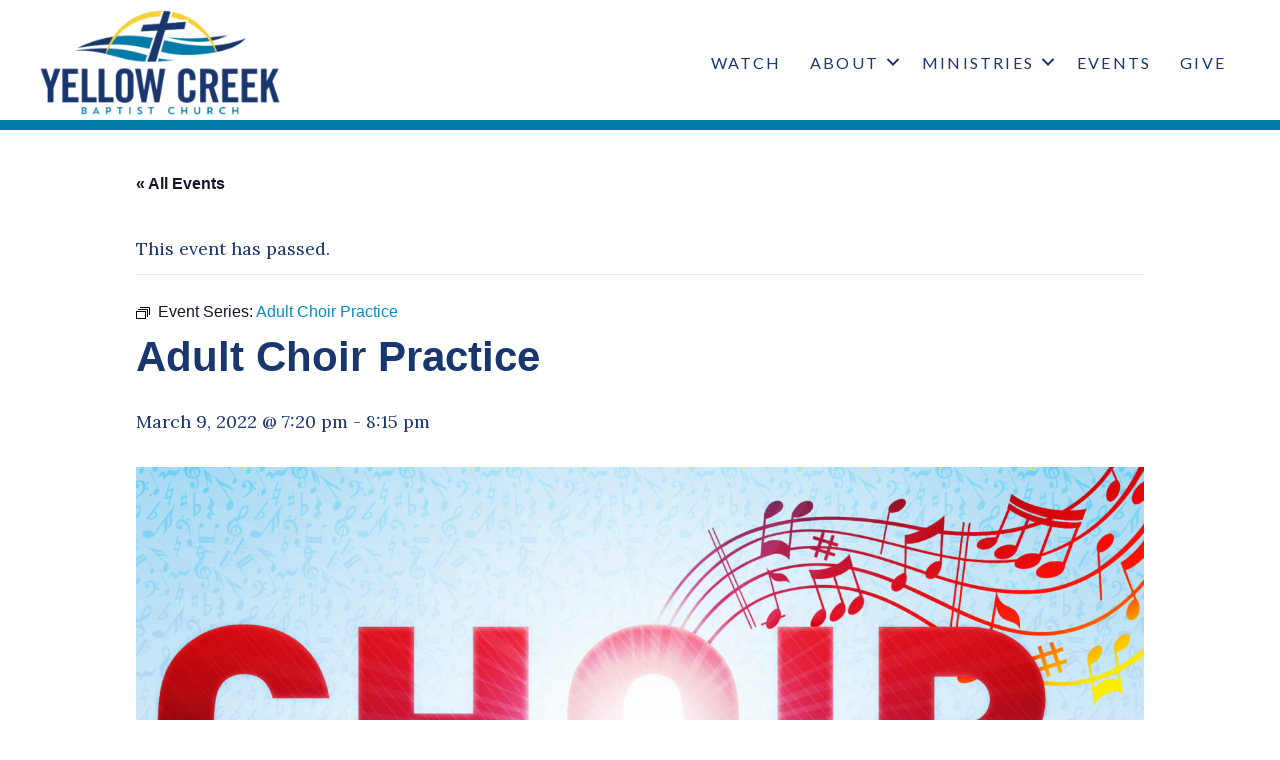

--- FILE ---
content_type: text/html; charset=UTF-8
request_url: https://www.yellowcreekbaptist.com/event/adult-choir-practice/2022-03-09/
body_size: 16012
content:
<!DOCTYPE html>
<html lang="en-US">
<head>
<meta charset="UTF-8" />
<meta name='viewport' content='width=device-width, initial-scale=1.0' />
<meta http-equiv='X-UA-Compatible' content='IE=edge' />
<link rel="profile" href="https://gmpg.org/xfn/11" />
<link rel='stylesheet' id='tribe-events-views-v2-bootstrap-datepicker-styles-css' href='https://www.yellowcreekbaptist.com/wp-content/plugins/the-events-calendar/vendor/bootstrap-datepicker/css/bootstrap-datepicker.standalone.min.css?ver=6.15.14' media='all' />
<link rel='stylesheet' id='tec-variables-skeleton-css' href='https://www.yellowcreekbaptist.com/wp-content/plugins/the-events-calendar/common/build/css/variables-skeleton.css?ver=6.10.1' media='all' />
<link rel='stylesheet' id='tribe-common-skeleton-style-css' href='https://www.yellowcreekbaptist.com/wp-content/plugins/the-events-calendar/common/build/css/common-skeleton.css?ver=6.10.1' media='all' />
<link rel='stylesheet' id='tribe-tooltipster-css-css' href='https://www.yellowcreekbaptist.com/wp-content/plugins/the-events-calendar/common/vendor/tooltipster/tooltipster.bundle.min.css?ver=6.10.1' media='all' />
<link rel='stylesheet' id='tribe-events-views-v2-skeleton-css' href='https://www.yellowcreekbaptist.com/wp-content/plugins/the-events-calendar/build/css/views-skeleton.css?ver=6.15.14' media='all' />
<link rel='stylesheet' id='tec-variables-full-css' href='https://www.yellowcreekbaptist.com/wp-content/plugins/the-events-calendar/common/build/css/variables-full.css?ver=6.10.1' media='all' />
<link rel='stylesheet' id='tribe-common-full-style-css' href='https://www.yellowcreekbaptist.com/wp-content/plugins/the-events-calendar/common/build/css/common-full.css?ver=6.10.1' media='all' />
<link rel='stylesheet' id='tribe-events-views-v2-full-css' href='https://www.yellowcreekbaptist.com/wp-content/plugins/the-events-calendar/build/css/views-full.css?ver=6.15.14' media='all' />
<link rel='stylesheet' id='tribe-events-views-v2-print-css' href='https://www.yellowcreekbaptist.com/wp-content/plugins/the-events-calendar/build/css/views-print.css?ver=6.15.14' media='print' />
<link rel='stylesheet' id='tribe-events-pro-views-v2-print-css' href='https://www.yellowcreekbaptist.com/wp-content/plugins/events-calendar-pro/build/css/views-print.css?ver=7.7.12' media='print' />
<meta name='robots' content='index, follow, max-image-preview:large, max-snippet:-1, max-video-preview:-1' />
<meta name="dlm-version" content="5.1.6">
	<!-- This site is optimized with the Yoast SEO plugin v26.8 - https://yoast.com/product/yoast-seo-wordpress/ -->
	<title>Adult Choir Practice - Yellow Creek Baptist Church</title>
	<link rel="canonical" href="https://www.yellowcreekbaptist.com/event/adult-choir-practice/2022-03-09/" />
	<meta property="og:locale" content="en_US" />
	<meta property="og:type" content="article" />
	<meta property="og:title" content="Adult Choir Practice - Yellow Creek Baptist Church" />
	<meta property="og:description" content="Join us for our adult choir practice each Wednesday evening in the choir room directly beside the main sanctuary. We will be practicing for Sunday morning worship services, as well&hellip;" />
	<meta property="og:url" content="https://www.yellowcreekbaptist.com/event/adult-choir-practice/2022-03-09/" />
	<meta property="og:site_name" content="Yellow Creek Baptist Church" />
	<meta property="article:publisher" content="https://www.facebook.com/YellowCreekBaptist/" />
	<meta property="article:modified_time" content="2023-09-13T18:13:45+00:00" />
	<meta property="og:image" content="https://www.yellowcreekbaptist.com/wp-content/uploads/2023/09/choir_rehearsal-title-1-Wide-16x9-1.jpg" />
	<meta property="og:image:width" content="1920" />
	<meta property="og:image:height" content="1080" />
	<meta property="og:image:type" content="image/jpeg" />
	<meta name="twitter:card" content="summary_large_image" />
	<meta name="twitter:label1" content="Est. reading time" />
	<meta name="twitter:data1" content="1 minute" />
	<script type="application/ld+json" class="yoast-schema-graph">{"@context":"https://schema.org","@graph":[{"@type":"WebPage","@id":"https://www.yellowcreekbaptist.com/event/adult-choir-practice/2022-03-09/","url":"https://www.yellowcreekbaptist.com/event/adult-choir-practice/2022-03-09/","name":"Adult Choir Practice - Yellow Creek Baptist Church","isPartOf":{"@id":"https://www.yellowcreekbaptist.com/#website"},"primaryImageOfPage":{"@id":"https://www.yellowcreekbaptist.com/event/adult-choir-practice/2022-03-09/#primaryimage"},"image":{"@id":"https://www.yellowcreekbaptist.com/event/adult-choir-practice/2022-03-09/#primaryimage"},"thumbnailUrl":"https://www.yellowcreekbaptist.com/wp-content/uploads/2023/09/choir_rehearsal-title-1-Wide-16x9-1.jpg","datePublished":"2021-11-23T18:07:55+00:00","dateModified":"2023-09-13T18:13:45+00:00","breadcrumb":{"@id":"https://www.yellowcreekbaptist.com/event/adult-choir-practice/2022-03-09/#breadcrumb"},"inLanguage":"en-US","potentialAction":[{"@type":"ReadAction","target":["https://www.yellowcreekbaptist.com/event/adult-choir-practice/2022-03-09/"]}]},{"@type":"ImageObject","inLanguage":"en-US","@id":"https://www.yellowcreekbaptist.com/event/adult-choir-practice/2022-03-09/#primaryimage","url":"https://www.yellowcreekbaptist.com/wp-content/uploads/2023/09/choir_rehearsal-title-1-Wide-16x9-1.jpg","contentUrl":"https://www.yellowcreekbaptist.com/wp-content/uploads/2023/09/choir_rehearsal-title-1-Wide-16x9-1.jpg","width":1920,"height":1080},{"@type":"BreadcrumbList","@id":"https://www.yellowcreekbaptist.com/event/adult-choir-practice/2022-03-09/#breadcrumb","itemListElement":[{"@type":"ListItem","position":1,"name":"Home","item":"https://www.yellowcreekbaptist.com/"},{"@type":"ListItem","position":2,"name":"Events","item":"https://www.yellowcreekbaptist.com/events/"},{"@type":"ListItem","position":3,"name":"Adult Choir Practice"}]},{"@type":"WebSite","@id":"https://www.yellowcreekbaptist.com/#website","url":"https://www.yellowcreekbaptist.com/","name":"Yellow Creek Baptist Church","description":"","publisher":{"@id":"https://www.yellowcreekbaptist.com/#organization"},"potentialAction":[{"@type":"SearchAction","target":{"@type":"EntryPoint","urlTemplate":"https://www.yellowcreekbaptist.com/?s={search_term_string}"},"query-input":{"@type":"PropertyValueSpecification","valueRequired":true,"valueName":"search_term_string"}}],"inLanguage":"en-US"},{"@type":"Organization","@id":"https://www.yellowcreekbaptist.com/#organization","name":"Yellow Creek Baptist Church","url":"https://www.yellowcreekbaptist.com/","logo":{"@type":"ImageObject","inLanguage":"en-US","@id":"https://www.yellowcreekbaptist.com/#/schema/logo/image/","url":"https://www.yellowcreekbaptist.com/wp-content/uploads/2020/09/Yellow-Creek_primary_color_transparent.png","contentUrl":"https://www.yellowcreekbaptist.com/wp-content/uploads/2020/09/Yellow-Creek_primary_color_transparent.png","width":2001,"height":876,"caption":"Yellow Creek Baptist Church"},"image":{"@id":"https://www.yellowcreekbaptist.com/#/schema/logo/image/"},"sameAs":["https://www.facebook.com/YellowCreekBaptist/"]},{"@type":"Event","name":"Adult Choir Practice","description":"Join us for our adult choir practice each Wednesday evening in the choir room directly beside the main sanctuary. We will be practicing for Sunday morning worship services, as well&hellip;","image":{"@id":"https://www.yellowcreekbaptist.com/event/adult-choir-practice/2022-03-09/#primaryimage"},"url":"https://www.yellowcreekbaptist.com/event/adult-choir-practice/2022-03-09/","eventAttendanceMode":"https://schema.org/OfflineEventAttendanceMode","eventStatus":"https://schema.org/EventScheduled","startDate":"2022-03-09T19:20:00-06:00","endDate":"2022-03-09T20:15:00-06:00","organizer":{"@type":"Person","name":"John Johnson, Music &#038; Worship Pastor","description":"","url":"","telephone":"","email":"j&#106;&#111;hn&#115;on&#64;ye&#108;&#108;owcree&#107;baptist&#46;c&#111;m"},"@id":"https://www.yellowcreekbaptist.com/event/adult-choir-practice/2022-03-09/#event","mainEntityOfPage":{"@id":"https://www.yellowcreekbaptist.com/event/adult-choir-practice/2022-03-09/"}}]}</script>
	<!-- / Yoast SEO plugin. -->


<link rel='dns-prefetch' href='//connect.facebook.net' />
<link rel='dns-prefetch' href='//fonts.googleapis.com' />
<link rel='dns-prefetch' href='//www.googletagmanager.com' />
<link href='https://fonts.gstatic.com' crossorigin rel='preconnect' />
<link rel="alternate" type="application/rss+xml" title="Yellow Creek Baptist Church &raquo; Feed" href="https://www.yellowcreekbaptist.com/feed/" />
<link rel="alternate" type="text/calendar" title="Yellow Creek Baptist Church &raquo; iCal Feed" href="https://www.yellowcreekbaptist.com/events/?ical=1" />
<link rel="alternate" title="oEmbed (JSON)" type="application/json+oembed" href="https://www.yellowcreekbaptist.com/wp-json/oembed/1.0/embed?url=https%3A%2F%2Fwww.yellowcreekbaptist.com%2Fevent%2Fadult-choir-practice%2F2022-03-09%2F" />
<link rel="alternate" title="oEmbed (XML)" type="text/xml+oembed" href="https://www.yellowcreekbaptist.com/wp-json/oembed/1.0/embed?url=https%3A%2F%2Fwww.yellowcreekbaptist.com%2Fevent%2Fadult-choir-practice%2F2022-03-09%2F&#038;format=xml" />
<link rel="preload" href="https://www.yellowcreekbaptist.com/wp-content/plugins/bb-plugin/fonts/fontawesome/5.15.4/webfonts/fa-solid-900.woff2" as="font" type="font/woff2" crossorigin="anonymous">
<link rel="preload" href="https://www.yellowcreekbaptist.com/wp-content/plugins/bb-plugin/fonts/fontawesome/5.15.4/webfonts/fa-regular-400.woff2" as="font" type="font/woff2" crossorigin="anonymous">
<link rel="preload" href="https://www.yellowcreekbaptist.com/wp-content/plugins/bb-plugin/fonts/fontawesome/5.15.4/webfonts/fa-brands-400.woff2" as="font" type="font/woff2" crossorigin="anonymous">
<style id='wp-img-auto-sizes-contain-inline-css'>
img:is([sizes=auto i],[sizes^="auto," i]){contain-intrinsic-size:3000px 1500px}
/*# sourceURL=wp-img-auto-sizes-contain-inline-css */
</style>
<link rel='stylesheet' id='tribe-events-full-pro-calendar-style-css' href='https://www.yellowcreekbaptist.com/wp-content/plugins/events-calendar-pro/build/css/tribe-events-pro-full.css?ver=7.7.12' media='all' />
<link rel='stylesheet' id='tribe-events-virtual-skeleton-css' href='https://www.yellowcreekbaptist.com/wp-content/plugins/events-calendar-pro/build/css/events-virtual-skeleton.css?ver=7.7.12' media='all' />
<link rel='stylesheet' id='tribe-events-virtual-full-css' href='https://www.yellowcreekbaptist.com/wp-content/plugins/events-calendar-pro/build/css/events-virtual-full.css?ver=7.7.12' media='all' />
<link rel='stylesheet' id='tribe-events-virtual-single-skeleton-css' href='https://www.yellowcreekbaptist.com/wp-content/plugins/events-calendar-pro/build/css/events-virtual-single-skeleton.css?ver=7.7.12' media='all' />
<link rel='stylesheet' id='tribe-events-virtual-single-full-css' href='https://www.yellowcreekbaptist.com/wp-content/plugins/events-calendar-pro/build/css/events-virtual-single-full.css?ver=7.7.12' media='all' />
<link rel='stylesheet' id='tec-events-pro-single-css' href='https://www.yellowcreekbaptist.com/wp-content/plugins/events-calendar-pro/build/css/events-single.css?ver=7.7.12' media='all' />
<link rel='stylesheet' id='tribe-events-calendar-pro-style-css' href='https://www.yellowcreekbaptist.com/wp-content/plugins/events-calendar-pro/build/css/tribe-events-pro-full.css?ver=7.7.12' media='all' />
<link rel='stylesheet' id='tribe-events-pro-mini-calendar-block-styles-css' href='https://www.yellowcreekbaptist.com/wp-content/plugins/events-calendar-pro/build/css/tribe-events-pro-mini-calendar-block.css?ver=7.7.12' media='all' />
<link rel='stylesheet' id='tribe-events-v2-single-skeleton-css' href='https://www.yellowcreekbaptist.com/wp-content/plugins/the-events-calendar/build/css/tribe-events-single-skeleton.css?ver=6.15.14' media='all' />
<link rel='stylesheet' id='tribe-events-v2-single-skeleton-full-css' href='https://www.yellowcreekbaptist.com/wp-content/plugins/the-events-calendar/build/css/tribe-events-single-full.css?ver=6.15.14' media='all' />
<link rel='stylesheet' id='tribe-events-v2-virtual-single-block-css' href='https://www.yellowcreekbaptist.com/wp-content/plugins/events-calendar-pro/build/css/events-virtual-single-block.css?ver=7.7.12' media='all' />
<link rel='stylesheet' id='tec-events-pro-single-style-css' href='https://www.yellowcreekbaptist.com/wp-content/plugins/events-calendar-pro/build/css/custom-tables-v1/single.css?ver=7.7.12' media='all' />
<style id='wp-emoji-styles-inline-css'>

	img.wp-smiley, img.emoji {
		display: inline !important;
		border: none !important;
		box-shadow: none !important;
		height: 1em !important;
		width: 1em !important;
		margin: 0 0.07em !important;
		vertical-align: -0.1em !important;
		background: none !important;
		padding: 0 !important;
	}
/*# sourceURL=wp-emoji-styles-inline-css */
</style>
<link rel='stylesheet' id='wp-block-library-css' href='https://www.yellowcreekbaptist.com/wp-content/plugins/gutenberg/build/styles/block-library/style.min.css?ver=22.4.0' media='all' />
<style id='global-styles-inline-css'>
:root{--wp--preset--aspect-ratio--square: 1;--wp--preset--aspect-ratio--4-3: 4/3;--wp--preset--aspect-ratio--3-4: 3/4;--wp--preset--aspect-ratio--3-2: 3/2;--wp--preset--aspect-ratio--2-3: 2/3;--wp--preset--aspect-ratio--16-9: 16/9;--wp--preset--aspect-ratio--9-16: 9/16;--wp--preset--color--black: #000000;--wp--preset--color--cyan-bluish-gray: #abb8c3;--wp--preset--color--white: #ffffff;--wp--preset--color--pale-pink: #f78da7;--wp--preset--color--vivid-red: #cf2e2e;--wp--preset--color--luminous-vivid-orange: #ff6900;--wp--preset--color--luminous-vivid-amber: #fcb900;--wp--preset--color--light-green-cyan: #7bdcb5;--wp--preset--color--vivid-green-cyan: #00d084;--wp--preset--color--pale-cyan-blue: #8ed1fc;--wp--preset--color--vivid-cyan-blue: #0693e3;--wp--preset--color--vivid-purple: #9b51e0;--wp--preset--color--fl-heading-text: #19366e;--wp--preset--color--fl-body-bg: #ffffff;--wp--preset--color--fl-body-text: #19366e;--wp--preset--color--fl-accent: #19366e;--wp--preset--color--fl-accent-hover: #048ec9;--wp--preset--color--fl-topbar-bg: #ffffff;--wp--preset--color--fl-topbar-text: #000000;--wp--preset--color--fl-topbar-link: #428bca;--wp--preset--color--fl-topbar-hover: #428bca;--wp--preset--color--fl-header-bg: #ffffff;--wp--preset--color--fl-header-text: #000000;--wp--preset--color--fl-header-link: #428bca;--wp--preset--color--fl-header-hover: #428bca;--wp--preset--color--fl-nav-bg: #ffffff;--wp--preset--color--fl-nav-link: #428bca;--wp--preset--color--fl-nav-hover: #428bca;--wp--preset--color--fl-content-bg: #ffffff;--wp--preset--color--fl-footer-widgets-bg: #ffffff;--wp--preset--color--fl-footer-widgets-text: #000000;--wp--preset--color--fl-footer-widgets-link: #428bca;--wp--preset--color--fl-footer-widgets-hover: #428bca;--wp--preset--color--fl-footer-bg: #ffffff;--wp--preset--color--fl-footer-text: #000000;--wp--preset--color--fl-footer-link: #428bca;--wp--preset--color--fl-footer-hover: #428bca;--wp--preset--gradient--vivid-cyan-blue-to-vivid-purple: linear-gradient(135deg,rgb(6,147,227) 0%,rgb(155,81,224) 100%);--wp--preset--gradient--light-green-cyan-to-vivid-green-cyan: linear-gradient(135deg,rgb(122,220,180) 0%,rgb(0,208,130) 100%);--wp--preset--gradient--luminous-vivid-amber-to-luminous-vivid-orange: linear-gradient(135deg,rgb(252,185,0) 0%,rgb(255,105,0) 100%);--wp--preset--gradient--luminous-vivid-orange-to-vivid-red: linear-gradient(135deg,rgb(255,105,0) 0%,rgb(207,46,46) 100%);--wp--preset--gradient--very-light-gray-to-cyan-bluish-gray: linear-gradient(135deg,rgb(238,238,238) 0%,rgb(169,184,195) 100%);--wp--preset--gradient--cool-to-warm-spectrum: linear-gradient(135deg,rgb(74,234,220) 0%,rgb(151,120,209) 20%,rgb(207,42,186) 40%,rgb(238,44,130) 60%,rgb(251,105,98) 80%,rgb(254,248,76) 100%);--wp--preset--gradient--blush-light-purple: linear-gradient(135deg,rgb(255,206,236) 0%,rgb(152,150,240) 100%);--wp--preset--gradient--blush-bordeaux: linear-gradient(135deg,rgb(254,205,165) 0%,rgb(254,45,45) 50%,rgb(107,0,62) 100%);--wp--preset--gradient--luminous-dusk: linear-gradient(135deg,rgb(255,203,112) 0%,rgb(199,81,192) 50%,rgb(65,88,208) 100%);--wp--preset--gradient--pale-ocean: linear-gradient(135deg,rgb(255,245,203) 0%,rgb(182,227,212) 50%,rgb(51,167,181) 100%);--wp--preset--gradient--electric-grass: linear-gradient(135deg,rgb(202,248,128) 0%,rgb(113,206,126) 100%);--wp--preset--gradient--midnight: linear-gradient(135deg,rgb(2,3,129) 0%,rgb(40,116,252) 100%);--wp--preset--font-size--small: 13px;--wp--preset--font-size--medium: 20px;--wp--preset--font-size--large: 36px;--wp--preset--font-size--x-large: 42px;--wp--preset--spacing--20: 0.44rem;--wp--preset--spacing--30: 0.67rem;--wp--preset--spacing--40: 1rem;--wp--preset--spacing--50: 1.5rem;--wp--preset--spacing--60: 2.25rem;--wp--preset--spacing--70: 3.38rem;--wp--preset--spacing--80: 5.06rem;--wp--preset--shadow--natural: 6px 6px 9px rgba(0, 0, 0, 0.2);--wp--preset--shadow--deep: 12px 12px 50px rgba(0, 0, 0, 0.4);--wp--preset--shadow--sharp: 6px 6px 0px rgba(0, 0, 0, 0.2);--wp--preset--shadow--outlined: 6px 6px 0px -3px rgb(255, 255, 255), 6px 6px rgb(0, 0, 0);--wp--preset--shadow--crisp: 6px 6px 0px rgb(0, 0, 0);}:where(body) { margin: 0; }:where(.is-layout-flex){gap: 0.5em;}:where(.is-layout-grid){gap: 0.5em;}body .is-layout-flex{display: flex;}.is-layout-flex{flex-wrap: wrap;align-items: center;}.is-layout-flex > :is(*, div){margin: 0;}body .is-layout-grid{display: grid;}.is-layout-grid > :is(*, div){margin: 0;}body{padding-top: 0px;padding-right: 0px;padding-bottom: 0px;padding-left: 0px;}a:where(:not(.wp-element-button)){text-decoration: underline;}:root :where(.wp-element-button, .wp-block-button__link){background-color: #32373c;border-width: 0;color: #fff;font-family: inherit;font-size: inherit;font-style: inherit;font-weight: inherit;letter-spacing: inherit;line-height: inherit;padding-top: calc(0.667em + 2px);padding-right: calc(1.333em + 2px);padding-bottom: calc(0.667em + 2px);padding-left: calc(1.333em + 2px);text-decoration: none;text-transform: inherit;}.has-black-color{color: var(--wp--preset--color--black) !important;}.has-cyan-bluish-gray-color{color: var(--wp--preset--color--cyan-bluish-gray) !important;}.has-white-color{color: var(--wp--preset--color--white) !important;}.has-pale-pink-color{color: var(--wp--preset--color--pale-pink) !important;}.has-vivid-red-color{color: var(--wp--preset--color--vivid-red) !important;}.has-luminous-vivid-orange-color{color: var(--wp--preset--color--luminous-vivid-orange) !important;}.has-luminous-vivid-amber-color{color: var(--wp--preset--color--luminous-vivid-amber) !important;}.has-light-green-cyan-color{color: var(--wp--preset--color--light-green-cyan) !important;}.has-vivid-green-cyan-color{color: var(--wp--preset--color--vivid-green-cyan) !important;}.has-pale-cyan-blue-color{color: var(--wp--preset--color--pale-cyan-blue) !important;}.has-vivid-cyan-blue-color{color: var(--wp--preset--color--vivid-cyan-blue) !important;}.has-vivid-purple-color{color: var(--wp--preset--color--vivid-purple) !important;}.has-fl-heading-text-color{color: var(--wp--preset--color--fl-heading-text) !important;}.has-fl-body-bg-color{color: var(--wp--preset--color--fl-body-bg) !important;}.has-fl-body-text-color{color: var(--wp--preset--color--fl-body-text) !important;}.has-fl-accent-color{color: var(--wp--preset--color--fl-accent) !important;}.has-fl-accent-hover-color{color: var(--wp--preset--color--fl-accent-hover) !important;}.has-fl-topbar-bg-color{color: var(--wp--preset--color--fl-topbar-bg) !important;}.has-fl-topbar-text-color{color: var(--wp--preset--color--fl-topbar-text) !important;}.has-fl-topbar-link-color{color: var(--wp--preset--color--fl-topbar-link) !important;}.has-fl-topbar-hover-color{color: var(--wp--preset--color--fl-topbar-hover) !important;}.has-fl-header-bg-color{color: var(--wp--preset--color--fl-header-bg) !important;}.has-fl-header-text-color{color: var(--wp--preset--color--fl-header-text) !important;}.has-fl-header-link-color{color: var(--wp--preset--color--fl-header-link) !important;}.has-fl-header-hover-color{color: var(--wp--preset--color--fl-header-hover) !important;}.has-fl-nav-bg-color{color: var(--wp--preset--color--fl-nav-bg) !important;}.has-fl-nav-link-color{color: var(--wp--preset--color--fl-nav-link) !important;}.has-fl-nav-hover-color{color: var(--wp--preset--color--fl-nav-hover) !important;}.has-fl-content-bg-color{color: var(--wp--preset--color--fl-content-bg) !important;}.has-fl-footer-widgets-bg-color{color: var(--wp--preset--color--fl-footer-widgets-bg) !important;}.has-fl-footer-widgets-text-color{color: var(--wp--preset--color--fl-footer-widgets-text) !important;}.has-fl-footer-widgets-link-color{color: var(--wp--preset--color--fl-footer-widgets-link) !important;}.has-fl-footer-widgets-hover-color{color: var(--wp--preset--color--fl-footer-widgets-hover) !important;}.has-fl-footer-bg-color{color: var(--wp--preset--color--fl-footer-bg) !important;}.has-fl-footer-text-color{color: var(--wp--preset--color--fl-footer-text) !important;}.has-fl-footer-link-color{color: var(--wp--preset--color--fl-footer-link) !important;}.has-fl-footer-hover-color{color: var(--wp--preset--color--fl-footer-hover) !important;}.has-black-background-color{background-color: var(--wp--preset--color--black) !important;}.has-cyan-bluish-gray-background-color{background-color: var(--wp--preset--color--cyan-bluish-gray) !important;}.has-white-background-color{background-color: var(--wp--preset--color--white) !important;}.has-pale-pink-background-color{background-color: var(--wp--preset--color--pale-pink) !important;}.has-vivid-red-background-color{background-color: var(--wp--preset--color--vivid-red) !important;}.has-luminous-vivid-orange-background-color{background-color: var(--wp--preset--color--luminous-vivid-orange) !important;}.has-luminous-vivid-amber-background-color{background-color: var(--wp--preset--color--luminous-vivid-amber) !important;}.has-light-green-cyan-background-color{background-color: var(--wp--preset--color--light-green-cyan) !important;}.has-vivid-green-cyan-background-color{background-color: var(--wp--preset--color--vivid-green-cyan) !important;}.has-pale-cyan-blue-background-color{background-color: var(--wp--preset--color--pale-cyan-blue) !important;}.has-vivid-cyan-blue-background-color{background-color: var(--wp--preset--color--vivid-cyan-blue) !important;}.has-vivid-purple-background-color{background-color: var(--wp--preset--color--vivid-purple) !important;}.has-fl-heading-text-background-color{background-color: var(--wp--preset--color--fl-heading-text) !important;}.has-fl-body-bg-background-color{background-color: var(--wp--preset--color--fl-body-bg) !important;}.has-fl-body-text-background-color{background-color: var(--wp--preset--color--fl-body-text) !important;}.has-fl-accent-background-color{background-color: var(--wp--preset--color--fl-accent) !important;}.has-fl-accent-hover-background-color{background-color: var(--wp--preset--color--fl-accent-hover) !important;}.has-fl-topbar-bg-background-color{background-color: var(--wp--preset--color--fl-topbar-bg) !important;}.has-fl-topbar-text-background-color{background-color: var(--wp--preset--color--fl-topbar-text) !important;}.has-fl-topbar-link-background-color{background-color: var(--wp--preset--color--fl-topbar-link) !important;}.has-fl-topbar-hover-background-color{background-color: var(--wp--preset--color--fl-topbar-hover) !important;}.has-fl-header-bg-background-color{background-color: var(--wp--preset--color--fl-header-bg) !important;}.has-fl-header-text-background-color{background-color: var(--wp--preset--color--fl-header-text) !important;}.has-fl-header-link-background-color{background-color: var(--wp--preset--color--fl-header-link) !important;}.has-fl-header-hover-background-color{background-color: var(--wp--preset--color--fl-header-hover) !important;}.has-fl-nav-bg-background-color{background-color: var(--wp--preset--color--fl-nav-bg) !important;}.has-fl-nav-link-background-color{background-color: var(--wp--preset--color--fl-nav-link) !important;}.has-fl-nav-hover-background-color{background-color: var(--wp--preset--color--fl-nav-hover) !important;}.has-fl-content-bg-background-color{background-color: var(--wp--preset--color--fl-content-bg) !important;}.has-fl-footer-widgets-bg-background-color{background-color: var(--wp--preset--color--fl-footer-widgets-bg) !important;}.has-fl-footer-widgets-text-background-color{background-color: var(--wp--preset--color--fl-footer-widgets-text) !important;}.has-fl-footer-widgets-link-background-color{background-color: var(--wp--preset--color--fl-footer-widgets-link) !important;}.has-fl-footer-widgets-hover-background-color{background-color: var(--wp--preset--color--fl-footer-widgets-hover) !important;}.has-fl-footer-bg-background-color{background-color: var(--wp--preset--color--fl-footer-bg) !important;}.has-fl-footer-text-background-color{background-color: var(--wp--preset--color--fl-footer-text) !important;}.has-fl-footer-link-background-color{background-color: var(--wp--preset--color--fl-footer-link) !important;}.has-fl-footer-hover-background-color{background-color: var(--wp--preset--color--fl-footer-hover) !important;}.has-black-border-color{border-color: var(--wp--preset--color--black) !important;}.has-cyan-bluish-gray-border-color{border-color: var(--wp--preset--color--cyan-bluish-gray) !important;}.has-white-border-color{border-color: var(--wp--preset--color--white) !important;}.has-pale-pink-border-color{border-color: var(--wp--preset--color--pale-pink) !important;}.has-vivid-red-border-color{border-color: var(--wp--preset--color--vivid-red) !important;}.has-luminous-vivid-orange-border-color{border-color: var(--wp--preset--color--luminous-vivid-orange) !important;}.has-luminous-vivid-amber-border-color{border-color: var(--wp--preset--color--luminous-vivid-amber) !important;}.has-light-green-cyan-border-color{border-color: var(--wp--preset--color--light-green-cyan) !important;}.has-vivid-green-cyan-border-color{border-color: var(--wp--preset--color--vivid-green-cyan) !important;}.has-pale-cyan-blue-border-color{border-color: var(--wp--preset--color--pale-cyan-blue) !important;}.has-vivid-cyan-blue-border-color{border-color: var(--wp--preset--color--vivid-cyan-blue) !important;}.has-vivid-purple-border-color{border-color: var(--wp--preset--color--vivid-purple) !important;}.has-fl-heading-text-border-color{border-color: var(--wp--preset--color--fl-heading-text) !important;}.has-fl-body-bg-border-color{border-color: var(--wp--preset--color--fl-body-bg) !important;}.has-fl-body-text-border-color{border-color: var(--wp--preset--color--fl-body-text) !important;}.has-fl-accent-border-color{border-color: var(--wp--preset--color--fl-accent) !important;}.has-fl-accent-hover-border-color{border-color: var(--wp--preset--color--fl-accent-hover) !important;}.has-fl-topbar-bg-border-color{border-color: var(--wp--preset--color--fl-topbar-bg) !important;}.has-fl-topbar-text-border-color{border-color: var(--wp--preset--color--fl-topbar-text) !important;}.has-fl-topbar-link-border-color{border-color: var(--wp--preset--color--fl-topbar-link) !important;}.has-fl-topbar-hover-border-color{border-color: var(--wp--preset--color--fl-topbar-hover) !important;}.has-fl-header-bg-border-color{border-color: var(--wp--preset--color--fl-header-bg) !important;}.has-fl-header-text-border-color{border-color: var(--wp--preset--color--fl-header-text) !important;}.has-fl-header-link-border-color{border-color: var(--wp--preset--color--fl-header-link) !important;}.has-fl-header-hover-border-color{border-color: var(--wp--preset--color--fl-header-hover) !important;}.has-fl-nav-bg-border-color{border-color: var(--wp--preset--color--fl-nav-bg) !important;}.has-fl-nav-link-border-color{border-color: var(--wp--preset--color--fl-nav-link) !important;}.has-fl-nav-hover-border-color{border-color: var(--wp--preset--color--fl-nav-hover) !important;}.has-fl-content-bg-border-color{border-color: var(--wp--preset--color--fl-content-bg) !important;}.has-fl-footer-widgets-bg-border-color{border-color: var(--wp--preset--color--fl-footer-widgets-bg) !important;}.has-fl-footer-widgets-text-border-color{border-color: var(--wp--preset--color--fl-footer-widgets-text) !important;}.has-fl-footer-widgets-link-border-color{border-color: var(--wp--preset--color--fl-footer-widgets-link) !important;}.has-fl-footer-widgets-hover-border-color{border-color: var(--wp--preset--color--fl-footer-widgets-hover) !important;}.has-fl-footer-bg-border-color{border-color: var(--wp--preset--color--fl-footer-bg) !important;}.has-fl-footer-text-border-color{border-color: var(--wp--preset--color--fl-footer-text) !important;}.has-fl-footer-link-border-color{border-color: var(--wp--preset--color--fl-footer-link) !important;}.has-fl-footer-hover-border-color{border-color: var(--wp--preset--color--fl-footer-hover) !important;}.has-vivid-cyan-blue-to-vivid-purple-gradient-background{background: var(--wp--preset--gradient--vivid-cyan-blue-to-vivid-purple) !important;}.has-light-green-cyan-to-vivid-green-cyan-gradient-background{background: var(--wp--preset--gradient--light-green-cyan-to-vivid-green-cyan) !important;}.has-luminous-vivid-amber-to-luminous-vivid-orange-gradient-background{background: var(--wp--preset--gradient--luminous-vivid-amber-to-luminous-vivid-orange) !important;}.has-luminous-vivid-orange-to-vivid-red-gradient-background{background: var(--wp--preset--gradient--luminous-vivid-orange-to-vivid-red) !important;}.has-very-light-gray-to-cyan-bluish-gray-gradient-background{background: var(--wp--preset--gradient--very-light-gray-to-cyan-bluish-gray) !important;}.has-cool-to-warm-spectrum-gradient-background{background: var(--wp--preset--gradient--cool-to-warm-spectrum) !important;}.has-blush-light-purple-gradient-background{background: var(--wp--preset--gradient--blush-light-purple) !important;}.has-blush-bordeaux-gradient-background{background: var(--wp--preset--gradient--blush-bordeaux) !important;}.has-luminous-dusk-gradient-background{background: var(--wp--preset--gradient--luminous-dusk) !important;}.has-pale-ocean-gradient-background{background: var(--wp--preset--gradient--pale-ocean) !important;}.has-electric-grass-gradient-background{background: var(--wp--preset--gradient--electric-grass) !important;}.has-midnight-gradient-background{background: var(--wp--preset--gradient--midnight) !important;}.has-small-font-size{font-size: var(--wp--preset--font-size--small) !important;}.has-medium-font-size{font-size: var(--wp--preset--font-size--medium) !important;}.has-large-font-size{font-size: var(--wp--preset--font-size--large) !important;}.has-x-large-font-size{font-size: var(--wp--preset--font-size--x-large) !important;}
/*# sourceURL=global-styles-inline-css */
</style>

<style id='classic-theme-styles-inline-css'>
.wp-block-button__link{background-color:#32373c;border-radius:9999px;box-shadow:none;color:#fff;font-size:1.125em;padding:calc(.667em + 2px) calc(1.333em + 2px);text-decoration:none}.wp-block-file__button{background:#32373c;color:#fff}.wp-block-accordion-heading{margin:0}.wp-block-accordion-heading__toggle{background-color:inherit!important;color:inherit!important}.wp-block-accordion-heading__toggle:not(:focus-visible){outline:none}.wp-block-accordion-heading__toggle:focus,.wp-block-accordion-heading__toggle:hover{background-color:inherit!important;border:none;box-shadow:none;color:inherit;padding:var(--wp--preset--spacing--20,1em) 0;text-decoration:none}.wp-block-accordion-heading__toggle:focus-visible{outline:auto;outline-offset:0}
/*# sourceURL=https://www.yellowcreekbaptist.com/wp-content/plugins/gutenberg/build/styles/block-library/classic.min.css */
</style>
<link rel='stylesheet' id='tribe-events-v2-single-blocks-css' href='https://www.yellowcreekbaptist.com/wp-content/plugins/the-events-calendar/build/css/tribe-events-single-blocks.css?ver=6.15.14' media='all' />
<link rel='stylesheet' id='font-awesome-5-css' href='https://www.yellowcreekbaptist.com/wp-content/plugins/bb-plugin/fonts/fontawesome/5.15.4/css/all.min.css?ver=2.10.0.5' media='all' />
<link rel='stylesheet' id='fl-builder-layout-bundle-df30b10fb48247252c7ac4f205d34460-css' href='https://www.yellowcreekbaptist.com/wp-content/uploads/bb-plugin/cache/df30b10fb48247252c7ac4f205d34460-layout-bundle.css?ver=2.10.0.5-1.5.2.1' media='all' />
<link rel='stylesheet' id='jquery-magnificpopup-css' href='https://www.yellowcreekbaptist.com/wp-content/plugins/bb-plugin/css/jquery.magnificpopup.min.css?ver=2.10.0.5' media='all' />
<link rel='stylesheet' id='bootstrap-4-css' href='https://www.yellowcreekbaptist.com/wp-content/themes/bb-theme/css/bootstrap-4.min.css?ver=1.7.19.1' media='all' />
<link rel='stylesheet' id='fl-automator-skin-css' href='https://www.yellowcreekbaptist.com/wp-content/uploads/bb-theme/skin-693709777246d.css?ver=1.7.19.1' media='all' />
<link rel='stylesheet' id='fl-child-theme-css' href='https://www.yellowcreekbaptist.com/wp-content/themes/yellowcreek/style.css?ver=6.9' media='all' />
<link rel='stylesheet' id='pp-animate-css' href='https://www.yellowcreekbaptist.com/wp-content/plugins/bbpowerpack/assets/css/animate.min.css?ver=3.5.1' media='all' />
<link rel='stylesheet' id='wp-block-paragraph-css' href='https://www.yellowcreekbaptist.com/wp-content/plugins/gutenberg/build/styles/block-library/paragraph/style.min.css?ver=22.4.0' media='all' />
<link rel='stylesheet' id='fl-builder-google-fonts-75742fde100fed55ba4c341e1d3d6e41-css' href='//fonts.googleapis.com/css?family=Lora%3A300%2C400%2C700%7CLato%3A400%2C700&#038;ver=6.9' media='all' />
<script src="https://www.yellowcreekbaptist.com/wp-includes/js/jquery/jquery.min.js?ver=3.7.1" id="jquery-core-js"></script>
<script src="https://www.yellowcreekbaptist.com/wp-includes/js/jquery/jquery-migrate.min.js?ver=3.4.1" id="jquery-migrate-js"></script>
<script src="https://www.yellowcreekbaptist.com/wp-content/plugins/the-events-calendar/common/build/js/tribe-common.js?ver=9c44e11f3503a33e9540" id="tribe-common-js"></script>
<script src="https://www.yellowcreekbaptist.com/wp-content/plugins/the-events-calendar/build/js/views/breakpoints.js?ver=4208de2df2852e0b91ec" id="tribe-events-views-v2-breakpoints-js"></script>
<link rel="https://api.w.org/" href="https://www.yellowcreekbaptist.com/wp-json/" /><link rel="alternate" title="JSON" type="application/json" href="https://www.yellowcreekbaptist.com/wp-json/wp/v2/tribe_events/10001535" /><link rel="EditURI" type="application/rsd+xml" title="RSD" href="https://www.yellowcreekbaptist.com/xmlrpc.php?rsd" />
<meta name="generator" content="WordPress 6.9" />
<link rel='shortlink' href='https://www.yellowcreekbaptist.com/?p=10001535' />
		<script>
			var bb_powerpack = {
				version: '2.40.10',
				getAjaxUrl: function() { return atob( 'aHR0cHM6Ly93d3cueWVsbG93Y3JlZWtiYXB0aXN0LmNvbS93cC1hZG1pbi9hZG1pbi1hamF4LnBocA==' ); },
				callback: function() {},
				mapMarkerData: {},
				post_id: '10001535',
				search_term: '',
				current_page: 'https://www.yellowcreekbaptist.com/event/adult-choir-practice/2022-03-09/',
				conditionals: {
					is_front_page: false,
					is_home: false,
					is_archive: false,
					current_post_type: '',
					is_tax: false,
										is_author: false,
					current_author: false,
					is_search: false,
									}
			};
		</script>
		<meta name="generator" content="Site Kit by Google 1.170.0" /><!-- Stream WordPress user activity plugin v4.1.1 -->
<meta name="tec-api-version" content="v1"><meta name="tec-api-origin" content="https://www.yellowcreekbaptist.com"><link rel="alternate" href="https://www.yellowcreekbaptist.com/wp-json/tribe/events/v1/events/10001535" /><link rel="icon" href="https://www.yellowcreekbaptist.com/wp-content/uploads/2020/09/cropped-Yellow-Creek-favicon3-32x32.png" sizes="32x32" />
<link rel="icon" href="https://www.yellowcreekbaptist.com/wp-content/uploads/2020/09/cropped-Yellow-Creek-favicon3-192x192.png" sizes="192x192" />
<link rel="apple-touch-icon" href="https://www.yellowcreekbaptist.com/wp-content/uploads/2020/09/cropped-Yellow-Creek-favicon3-180x180.png" />
<meta name="msapplication-TileImage" content="https://www.yellowcreekbaptist.com/wp-content/uploads/2020/09/cropped-Yellow-Creek-favicon3-270x270.png" />
		<style id="wp-custom-css">
			.tribe-common--breakpoint-medium.tribe-events .tribe-events-c-search__input {
	background-color: #fff;
}

button:hover, input[type=button]:hover, input[type=submit]:hover {
	border: none;
}

.fl-post-header {
	text-align: center;
}		</style>
		</head>
<body class="wp-singular tribe_events-template-default single single-tribe_events postid-10001535 wp-theme-bb-theme wp-child-theme-yellowcreek fl-builder-2-10-0-5 fl-themer-1-5-2-1 fl-theme-1-7-19-1 fl-no-js tribe-events-page-template tribe-no-js tribe-filter-live fl-theme-builder-header fl-theme-builder-header-header fl-theme-builder-footer fl-theme-builder-footer-footer fl-framework-bootstrap-4 fl-preset-default fl-full-width fl-search-active has-blocks events-single tribe-events-style-full tribe-events-style-theme" itemscope="itemscope" itemtype="https://schema.org/WebPage">
<a aria-label="Skip to content" class="fl-screen-reader-text" href="#fl-main-content">Skip to content</a><div class="fl-page">
	<header class="fl-builder-content fl-builder-content-15 fl-builder-global-templates-locked" data-post-id="15" data-type="header" data-sticky="1" data-sticky-on="" data-sticky-breakpoint="medium" data-shrink="1" data-overlay="0" data-overlay-bg="transparent" data-shrink-image-height="50px" role="banner" itemscope="itemscope" itemtype="http://schema.org/WPHeader"><div class="fl-row fl-row-full-width fl-row-bg-color fl-node-5f57d49c73d7f fl-row-default-height fl-row-align-center" data-node="5f57d49c73d7f">
	<div class="fl-row-content-wrap">
						<div class="fl-row-content fl-row-fixed-width fl-node-content">
		
<div class="fl-col-group fl-node-5f57d49c76f01 fl-col-group-equal-height fl-col-group-align-center fl-col-group-custom-width" data-node="5f57d49c76f01">
			<div class="fl-col fl-node-5f57d49c77011 fl-col-bg-color fl-col-small fl-col-small-custom-width" data-node="5f57d49c77011">
	<div class="fl-col-content fl-node-content"><div class="fl-module fl-module-photo fl-node-5f5797dc9c66d" data-node="5f5797dc9c66d">
	<div class="fl-module-content fl-node-content">
		<div role="figure" class="fl-photo fl-photo-align-left" itemscope itemtype="https://schema.org/ImageObject">
	<div class="fl-photo-content fl-photo-img-png">
				<a href="https://www.yellowcreekbaptist.com/" target="_self" itemprop="url">
				<img loading="lazy" decoding="async" class="fl-photo-img wp-image-215 size-medium" src="https://www.yellowcreekbaptist.com/wp-content/uploads/2020/09/Yellow-Creek_primary_color_transparent-300x131.png" alt="Yellow Creek Baptist Logo" height="131" width="300" title="Yellow Creek_primary_color_transparent"  data-no-lazy="1" itemprop="image" srcset="https://www.yellowcreekbaptist.com/wp-content/uploads/2020/09/Yellow-Creek_primary_color_transparent-300x131.png 300w, https://www.yellowcreekbaptist.com/wp-content/uploads/2020/09/Yellow-Creek_primary_color_transparent-1024x448.png 1024w, https://www.yellowcreekbaptist.com/wp-content/uploads/2020/09/Yellow-Creek_primary_color_transparent-768x336.png 768w, https://www.yellowcreekbaptist.com/wp-content/uploads/2020/09/Yellow-Creek_primary_color_transparent-1536x672.png 1536w, https://www.yellowcreekbaptist.com/wp-content/uploads/2020/09/Yellow-Creek_primary_color_transparent.png 2001w" sizes="auto, (max-width: 300px) 100vw, 300px" />
				</a>
					</div>
	</div>
	</div>
</div>
</div>
</div>
			<div class="fl-col fl-node-5f57d4c29b936 fl-col-bg-color fl-col-small-custom-width" data-node="5f57d4c29b936">
	<div class="fl-col-content fl-node-content"><div class="fl-module fl-module-menu fl-node-5f579771507d6" data-node="5f579771507d6">
	<div class="fl-module-content fl-node-content">
		<div class="fl-menu fl-menu-responsive-toggle-mobile">
	<button class="fl-menu-mobile-toggle hamburger fl-content-ui-button" aria-haspopup="menu" aria-label="Menu"><span class="fl-menu-icon svg-container"><svg version="1.1" class="hamburger-menu" xmlns="http://www.w3.org/2000/svg" xmlns:xlink="http://www.w3.org/1999/xlink" viewBox="0 0 512 512">
<rect class="fl-hamburger-menu-top" width="512" height="102"/>
<rect class="fl-hamburger-menu-middle" y="205" width="512" height="102"/>
<rect class="fl-hamburger-menu-bottom" y="410" width="512" height="102"/>
</svg>
</span></button>	<div class="fl-clear"></div>
	<nav role="navigation" aria-label="Menu" itemscope="itemscope" itemtype="https://schema.org/SiteNavigationElement"><ul id="menu-header-menu" class="menu fl-menu-horizontal fl-toggle-arrows"><li id="menu-item-35" class="menu-item menu-item-type-post_type menu-item-object-page"><a role="menuitem" href="https://www.yellowcreekbaptist.com/watch/">Watch</a></li><li id="menu-item-34" class="menu-item menu-item-type-post_type menu-item-object-page menu-item-has-children fl-has-submenu"><div class="fl-has-submenu-container"><a role="menuitem" href="https://www.yellowcreekbaptist.com/about/">About</a><span role="button" tabindex="0" role="menuitem" aria-label="About submenu toggle" aria-haspopup="menu" aria-expanded="false" aria-controls="sub-menu-34" class="fl-menu-toggle fl-content-ui-button"></span></div><ul id="sub-menu-34" class="sub-menu" role="menu">	<li id="menu-item-420" class="menu-item menu-item-type-taxonomy menu-item-object-category"><a role="menuitem" href="https://www.yellowcreekbaptist.com/category/uncategorized/">Updates</a></li></ul></li><li id="menu-item-33" class="menu-item menu-item-type-post_type menu-item-object-page menu-item-has-children fl-has-submenu"><div class="fl-has-submenu-container"><a role="menuitem" href="https://www.yellowcreekbaptist.com/ministries/">Ministries</a><span role="button" tabindex="0" role="menuitem" aria-label="Ministries submenu toggle" aria-haspopup="menu" aria-expanded="false" aria-controls="sub-menu-33" class="fl-menu-toggle fl-content-ui-button"></span></div><ul id="sub-menu-33" class="sub-menu" role="menu">	<li id="menu-item-165" class="menu-item menu-item-type-post_type menu-item-object-page"><a role="menuitem" href="https://www.yellowcreekbaptist.com/ministries/preschool/">Preschool</a></li>	<li id="menu-item-168" class="menu-item menu-item-type-post_type menu-item-object-page"><a role="menuitem" href="https://www.yellowcreekbaptist.com/ministries/children/">Children</a></li>	<li id="menu-item-169" class="menu-item menu-item-type-post_type menu-item-object-page"><a role="menuitem" href="https://www.yellowcreekbaptist.com/ministries/students/">Students</a></li>	<li id="menu-item-166" class="menu-item menu-item-type-post_type menu-item-object-page"><a role="menuitem" href="https://www.yellowcreekbaptist.com/ministries/special-needs/">Special Needs</a></li>	<li id="menu-item-167" class="menu-item menu-item-type-post_type menu-item-object-page"><a role="menuitem" href="https://www.yellowcreekbaptist.com/ministries/recreation/">Recreation</a></li>	<li id="menu-item-170" class="menu-item menu-item-type-custom menu-item-object-custom"><a role="menuitem" href="https://www.yellowcreekbaptist.com/ministries/">Adults</a></li></ul></li><li id="menu-item-279" class="menu-item menu-item-type-post_type_archive menu-item-object-tribe_events current-menu-item current_page_item"><a role="menuitem" href="https://www.yellowcreekbaptist.com/events/">Events</a></li><li id="menu-item-135" class="menu-item menu-item-type-custom menu-item-object-custom"><a role="menuitem" target="_blank" href="https://forms.ministryforms.net/viewForm.aspx?formid=cc8c86a8-fdf8-48f4-a188-85498bdc6d5b&#038;direct-link=&#038;embed=true&#038;frameid=8460360353003581">Give</a></li></ul></nav></div>
	</div>
</div>
</div>
</div>
	</div>
		</div>
	</div>
</div>
<div class="fl-row fl-row-full-width fl-row-bg-color fl-node-5f57d4f12b1fb fl-row-custom-height fl-row-align-center" data-node="5f57d4f12b1fb">
	<div class="fl-row-content-wrap">
						<div class="fl-row-content fl-row-fixed-width fl-node-content">
		
<div class="fl-col-group fl-node-5f57d4f12d546" data-node="5f57d4f12d546">
			<div class="fl-col fl-node-5f57d4f12d62a fl-col-bg-color" data-node="5f57d4f12d62a">
	<div class="fl-col-content fl-node-content"><div class="fl-module fl-module-separator fl-node-5f57d5b2c8b7b" data-node="5f57d5b2c8b7b">
	<div class="fl-module-content fl-node-content">
		<div class="fl-separator"></div>
	</div>
</div>
</div>
</div>
	</div>
		</div>
	</div>
</div>
</header>	<div id="fl-main-content" class="fl-page-content" itemprop="mainContentOfPage" role="main">

		<section id="tribe-events-pg-template" class="tribe-events-pg-template" role="main"><div class="tribe-events-before-html"></div><span class="tribe-events-ajax-loading"><img class="tribe-events-spinner-medium" src="https://www.yellowcreekbaptist.com/wp-content/plugins/the-events-calendar/src/resources/images/tribe-loading.gif" alt="Loading Events" /></span>
<div id="tribe-events-content" class="tribe-events-single">

	<p class="tribe-events-back">
		<a href="https://www.yellowcreekbaptist.com/events/"> &laquo; All Events</a>
	</p>

	<!-- Notices -->
	<div class="tribe-events-notices"><ul><li>This event has passed.</li></ul></div><div  class="tribe-events-series-relationship-single-marker tribe-common" >
	<span class="tribe-events-series-relationship-single-marker__icon">
		
<svg  class="tribe-common-c-svgicon tribe-common-c-svgicon--series tribe-events-series-relationship-single-marker__icon-svg"  width="14" height="12" viewBox="0 0 14 12" fill="none" xmlns="http://www.w3.org/2000/svg" aria-hidden="true">
	<rect x="0.5" y="4.5" width="9" height="7" />
	<path d="M2 2.5H11.5V10" />
	<path d="M4 0.5H13.5V8" />
</svg>
	</span>
	<span class="tribe-events-series-relationship-single-marker__prefix">
		Event Series:	</span>

	<a
		href="https://www.yellowcreekbaptist.com/series/adult-choir-practice/"
		class="tribe-events-series-relationship-single-marker__title tribe-common-cta--alt"
	>
		<span class="tec_series_marker__title" >
			Adult Choir Practice		</span>
	</a>
</div>

	<h1 class="tribe-events-single-event-title">Adult Choir Practice</h1>
	<div class="tribe-events-schedule tribe-clearfix">
		<div><span class="tribe-event-date-start">March 9, 2022 @ 7:20 pm</span> - <span class="tribe-event-time">8:15 pm</span></div>			</div>

	<!-- Event header -->
	<div id="tribe-events-header"  data-title="Adult Choir Practice - Yellow Creek Baptist Church" data-viewtitle="Adult Choir Practice">
		<!-- Navigation -->
		<nav class="tribe-events-nav-pagination" aria-label="Event Navigation">
			<ul class="tribe-events-sub-nav">
				<li class="tribe-events-nav-previous"><a href="https://www.yellowcreekbaptist.com/event/mens-and-womens-small-groups/2022-03-09/"><span>&laquo;</span> Men’s and Women’s Small Groups</a></li>
				<li class="tribe-events-nav-next"><a href="https://www.yellowcreekbaptist.com/event/church-in-worship/2022-03-13/">Church in Worship <span>&raquo;</span></a></li>
			</ul>
			<!-- .tribe-events-sub-nav -->
		</nav>
	</div>
	<!-- #tribe-events-header -->

			<div id="post-10001535" class="post-10001535 tribe_events type-tribe_events status-publish has-post-thumbnail hentry tribe-recurring-event tribe-recurring-event-parent">
			<!-- Event featured image, but exclude link -->
			<div class="tribe-events-event-image"><img width="1920" height="1080" src="https://www.yellowcreekbaptist.com/wp-content/uploads/2023/09/choir_rehearsal-title-1-Wide-16x9-1.jpg" class="attachment-full size-full wp-post-image" alt="" decoding="async" fetchpriority="high" srcset="https://www.yellowcreekbaptist.com/wp-content/uploads/2023/09/choir_rehearsal-title-1-Wide-16x9-1.jpg 1920w, https://www.yellowcreekbaptist.com/wp-content/uploads/2023/09/choir_rehearsal-title-1-Wide-16x9-1-300x169.jpg 300w, https://www.yellowcreekbaptist.com/wp-content/uploads/2023/09/choir_rehearsal-title-1-Wide-16x9-1-1024x576.jpg 1024w, https://www.yellowcreekbaptist.com/wp-content/uploads/2023/09/choir_rehearsal-title-1-Wide-16x9-1-768x432.jpg 768w, https://www.yellowcreekbaptist.com/wp-content/uploads/2023/09/choir_rehearsal-title-1-Wide-16x9-1-1536x864.jpg 1536w" sizes="(max-width: 1920px) 100vw, 1920px" /></div>
			<!-- Event content -->
						<div class="tribe-events-single-event-description tribe-events-content">
				


<p class="wp-block-paragraph">Join us for our adult choir practice each Wednesday evening in the choir room directly beside the main sanctuary. We will be practicing for Sunday morning worship services, as well as special events throughout the year. All teenagers and adults and welcome to join us!</p>












			</div>
			<!-- .tribe-events-single-event-description -->
			<div class="tribe-events tribe-common">
	<div class="tribe-events-c-subscribe-dropdown__container">
		<div class="tribe-events-c-subscribe-dropdown">
			<div class="tribe-common-c-btn-border tribe-events-c-subscribe-dropdown__button">
				<svg
	 class="tribe-common-c-svgicon tribe-common-c-svgicon--cal-export tribe-events-c-subscribe-dropdown__export-icon" 	aria-hidden="true"
	viewBox="0 0 23 17"
	xmlns="http://www.w3.org/2000/svg"
>
	<path fill-rule="evenodd" clip-rule="evenodd" d="M.128.896V16.13c0 .211.145.383.323.383h15.354c.179 0 .323-.172.323-.383V.896c0-.212-.144-.383-.323-.383H.451C.273.513.128.684.128.896Zm16 6.742h-.901V4.679H1.009v10.729h14.218v-3.336h.901V7.638ZM1.01 1.614h14.218v2.058H1.009V1.614Z" />
	<path d="M20.5 9.846H8.312M18.524 6.953l2.89 2.909-2.855 2.855" stroke-width="1.2" stroke-linecap="round" stroke-linejoin="round"/>
</svg>
				<button
					class="tribe-events-c-subscribe-dropdown__button-text"
					aria-expanded="false"
					aria-controls="tribe-events-subscribe-dropdown-content"
					aria-label="View links to add events to your calendar"
				>
					Add to calendar				</button>
				<svg
	 class="tribe-common-c-svgicon tribe-common-c-svgicon--caret-down tribe-events-c-subscribe-dropdown__button-icon" 	aria-hidden="true"
	viewBox="0 0 10 7"
	xmlns="http://www.w3.org/2000/svg"
>
	<path fill-rule="evenodd" clip-rule="evenodd" d="M1.008.609L5 4.6 8.992.61l.958.958L5 6.517.05 1.566l.958-.958z" class="tribe-common-c-svgicon__svg-fill"/>
</svg>
			</div>
			<div id="tribe-events-subscribe-dropdown-content" class="tribe-events-c-subscribe-dropdown__content">
				<ul class="tribe-events-c-subscribe-dropdown__list">
											
<li class="tribe-events-c-subscribe-dropdown__list-item tribe-events-c-subscribe-dropdown__list-item--gcal">
	<a
		href="https://www.google.com/calendar/event?action=TEMPLATE&#038;dates=20220309T192000/20220309T201500&#038;text=Adult%20Choir%20Practice&#038;details=%3Cp%3EJoin+us+for+our+adult+choir+practice+each+Wednesday+evening+in+the+choir+room+directly+beside+the+main+sanctuary.+We+will+be+practicing+for+Sunday+morning+worship+services%2C+as+well+as+special+events+throughout+the+year.+All+teenagers+and+adults+and+welcome+to+join+us%21%3C%2Fp%3E+&#038;trp=false&#038;ctz=America/Chicago&#038;sprop=website:https://www.yellowcreekbaptist.com"
		class="tribe-events-c-subscribe-dropdown__list-item-link"
		target="_blank"
		rel="noopener noreferrer nofollow noindex"
	>
		Google Calendar	</a>
</li>
											
<li class="tribe-events-c-subscribe-dropdown__list-item tribe-events-c-subscribe-dropdown__list-item--ical">
	<a
		href="webcal://www.yellowcreekbaptist.com/event/adult-choir-practice/2022-03-09/?ical=1"
		class="tribe-events-c-subscribe-dropdown__list-item-link"
		target="_blank"
		rel="noopener noreferrer nofollow noindex"
	>
		iCalendar	</a>
</li>
											
<li class="tribe-events-c-subscribe-dropdown__list-item tribe-events-c-subscribe-dropdown__list-item--outlook-365">
	<a
		href="https://outlook.office.com/owa/?path=/calendar/action/compose&#038;rrv=addevent&#038;startdt=2022-03-09T19%3A20%3A00-06%3A00&#038;enddt=2022-03-09T20%3A15%3A00-06%3A00&#038;location&#038;subject=Adult%20Choir%20Practice&#038;body=%3Cp%3EJoin%20us%20for%20our%20adult%20choir%20practice%20each%20Wednesday%20evening%20in%20the%20choir%20room%20directly%20beside%20the%20main%20sanctuary.%20We%20will%20be%20practicing%20for%20Sunday%20morning%20worship%20services%2C%20as%20well%20as%20special%20events%20throughout%20the%20year.%20All%20teenagers%20and%20adults%20and%20welcome%20to%20join%20us%21%3C%2Fp%3E"
		class="tribe-events-c-subscribe-dropdown__list-item-link"
		target="_blank"
		rel="noopener noreferrer nofollow noindex"
	>
		Outlook 365	</a>
</li>
											
<li class="tribe-events-c-subscribe-dropdown__list-item tribe-events-c-subscribe-dropdown__list-item--outlook-live">
	<a
		href="https://outlook.live.com/owa/?path=/calendar/action/compose&#038;rrv=addevent&#038;startdt=2022-03-09T19%3A20%3A00-06%3A00&#038;enddt=2022-03-09T20%3A15%3A00-06%3A00&#038;location&#038;subject=Adult%20Choir%20Practice&#038;body=%3Cp%3EJoin%20us%20for%20our%20adult%20choir%20practice%20each%20Wednesday%20evening%20in%20the%20choir%20room%20directly%20beside%20the%20main%20sanctuary.%20We%20will%20be%20practicing%20for%20Sunday%20morning%20worship%20services%2C%20as%20well%20as%20special%20events%20throughout%20the%20year.%20All%20teenagers%20and%20adults%20and%20welcome%20to%20join%20us%21%3C%2Fp%3E"
		class="tribe-events-c-subscribe-dropdown__list-item-link"
		target="_blank"
		rel="noopener noreferrer nofollow noindex"
	>
		Outlook Live	</a>
</li>
									</ul>
			</div>
		</div>
	</div>
</div>

			<!-- Event meta -->
						
	<div class="tribe-events-single-section tribe-events-event-meta primary tribe-clearfix">


<div class="tribe-events-meta-group tribe-events-meta-group-details">
	<h2 class="tribe-events-single-section-title"> Details </h2>
	<ul class="tribe-events-meta-list">

		
			<li class="tribe-events-meta-item">
				<span class="tribe-events-start-date-label tribe-events-meta-label">Date:</span>
				<span class="tribe-events-meta-value">
					<abbr class="tribe-events-abbr tribe-events-start-date published dtstart" title="2022-03-09"> March 9, 2022 </abbr>
				</span>
			</li>

			<li class="tribe-events-meta-item">
				<span class="tribe-events-start-time-label tribe-events-meta-label">Time:</span>
				<span class="tribe-events-meta-value">
					<div class="tribe-events-abbr tribe-events-start-time published dtstart" title="2022-03-09">
						<div class="tribe-recurring-event-time">7:20 pm - 8:15 pm</div>											</div>
				</span>
			</li>

		
				<dt class="tec-events-pro-series-meta-detail--label">Series: </dt>
		<dd class="tec-events-pro-series-meta-detail--link">
			<a
				title="Adult Choir Practice"
				href="https://www.yellowcreekbaptist.com/series/adult-choir-practice/"
			>
				Adult Choir Practice			</a>
		</dd>
		
		
		
		
		
			</ul>
</div>

<div class="tribe-events-meta-group tribe-events-meta-group-organizer">
	<h2 class="tribe-events-single-section-title">Organizer</h2>
	<ul class="tribe-events-meta-list">
					<li class="tribe-events-meta-item tribe-organizer">
				<a href="https://www.yellowcreekbaptist.com/organizer/john-johnson-music-worship-pastor/" title="John Johnson, Music &#038; Worship Pastor" target="_self" rel="">John Johnson, Music &#038; Worship Pastor</a>			</li>
							<li class="tribe-events-meta-item">
					<span class="tribe-organizer-email-label tribe-events-meta-label">
						Email					</span>
					<span class="tribe-organizer-email tribe-events-meta-value">
						j&#106;oh&#110;so&#110;&#064;y&#101;&#108;l&#111;w&#099;&#114;&#101;ek&#098;&#097;pt&#105;&#115;&#116;.c&#111;m					</span>
				</li>
					</ul>
</div>

	</div>


					</div> <!-- #post-x -->
			
	<!-- Event footer -->
	<div id="tribe-events-footer">
		<!-- Navigation -->
		<nav class="tribe-events-nav-pagination" aria-label="Event Navigation">
			<ul class="tribe-events-sub-nav">
				<li class="tribe-events-nav-previous"><a href="https://www.yellowcreekbaptist.com/event/mens-and-womens-small-groups/2022-03-09/"><span>&laquo;</span> Men’s and Women’s Small Groups</a></li>
				<li class="tribe-events-nav-next"><a href="https://www.yellowcreekbaptist.com/event/church-in-worship/2022-03-13/">Church in Worship <span>&raquo;</span></a></li>
			</ul>
			<!-- .tribe-events-sub-nav -->
		</nav>
	</div>
	<!-- #tribe-events-footer -->

</div><!-- #tribe-events-content -->
<div class="tribe-events-after-html"></div>
<!--
This calendar is powered by The Events Calendar.
http://evnt.is/18wn
-->
</section>
	</div><!-- .fl-page-content -->
	<footer class="fl-builder-content fl-builder-content-19 fl-builder-global-templates-locked" data-post-id="19" data-type="footer" itemscope="itemscope" itemtype="http://schema.org/WPFooter"><div class="fl-row fl-row-full-width fl-row-bg-color fl-node-5f57d87c27b85 fl-row-default-height fl-row-align-center" data-node="5f57d87c27b85">
	<div class="fl-row-content-wrap">
						<div class="fl-row-content fl-row-fixed-width fl-node-content">
		
<div class="fl-col-group fl-node-5f57d87c2b727" data-node="5f57d87c2b727">
			<div class="fl-col fl-node-5f57d87c2b81c fl-col-bg-color" data-node="5f57d87c2b81c">
	<div class="fl-col-content fl-node-content"><div class="fl-module fl-module-separator fl-node-5f57d87c275cd" data-node="5f57d87c275cd">
	<div class="fl-module-content fl-node-content">
		<div class="fl-separator"></div>
	</div>
</div>
</div>
</div>
	</div>
		</div>
	</div>
</div>
<div class="fl-row fl-row-full-width fl-row-bg-color fl-node-5f57988f45098 fl-row-default-height fl-row-align-center" data-node="5f57988f45098">
	<div class="fl-row-content-wrap">
						<div class="fl-row-content fl-row-fixed-width fl-node-content">
		
<div class="fl-col-group fl-node-5f57988f45099 fl-col-group-custom-width" data-node="5f57988f45099">
			<div class="fl-col fl-node-5f57988f4509c fl-col-bg-color fl-col-small fl-col-small-custom-width" data-node="5f57988f4509c">
	<div class="fl-col-content fl-node-content"><div class="fl-module fl-module-rich-text fl-node-5f5933266bb8a" data-node="5f5933266bb8a">
	<div class="fl-module-content fl-node-content">
		<div class="fl-rich-text">
	<p><a href="https://forms.ministryforms.net/viewForm.aspx?formid=cc8c86a8-fdf8-48f4-a188-85498bdc6d5b&amp;direct-link=&amp;embed=true&amp;frameid=8460360353003581">Give Online</a></p>
<p><a href="https://www.yellowcreekbaptist.com/contact/">Contact | Prayer</a></p>
</div>
	</div>
</div>
<div class="fl-module fl-module-icon fl-node-5f592550c864d" data-node="5f592550c864d">
	<div class="fl-module-content fl-node-content">
		<div class="fl-icon-wrap">
	<span class="fl-icon">
								<a href="https://www.facebook.com/YellowCreekBaptist/" target="_self"  tabindex="-1" aria-hidden="true" aria-labelledby="fl-icon-text-5f592550c864d">
							<i class="fab fa-facebook-square" aria-hidden="true"></i>
						</a>
			</span>
			<div id="fl-icon-text-5f592550c864d" class="fl-icon-text">
						<a href="https://www.facebook.com/YellowCreekBaptist/" target="_self"  class="fl-icon-text-link fl-icon-text-wrap">
						<h4>Follow us on Facebook</h4>						</a>
					</div>
	</div>
	</div>
</div>
</div>
</div>
			<div class="fl-col fl-node-5f57988f4509b fl-col-bg-color fl-col-small fl-col-small-custom-width" data-node="5f57988f4509b">
	<div class="fl-col-content fl-node-content"><div class="fl-module fl-module-photo fl-node-5f57d6a341c76" data-node="5f57d6a341c76">
	<div class="fl-module-content fl-node-content">
		<div role="figure" class="fl-photo fl-photo-align-center" itemscope itemtype="https://schema.org/ImageObject">
	<div class="fl-photo-content fl-photo-img-png">
				<img loading="lazy" decoding="async" class="fl-photo-img wp-image-218 size-medium" src="https://www.yellowcreekbaptist.com/wp-content/uploads/2020/09/Yellow-Creek_circle_lt-blue_transparent-300x300.png" alt="Yellow Creek_circle_lt blue_transparent" height="300" width="300" title="Yellow Creek_circle_lt blue_transparent"  itemprop="image" srcset="https://www.yellowcreekbaptist.com/wp-content/uploads/2020/09/Yellow-Creek_circle_lt-blue_transparent-300x300.png 300w, https://www.yellowcreekbaptist.com/wp-content/uploads/2020/09/Yellow-Creek_circle_lt-blue_transparent-150x150.png 150w, https://www.yellowcreekbaptist.com/wp-content/uploads/2020/09/Yellow-Creek_circle_lt-blue_transparent-768x768.png 768w, https://www.yellowcreekbaptist.com/wp-content/uploads/2020/09/Yellow-Creek_circle_lt-blue_transparent.png 801w" sizes="auto, (max-width: 300px) 100vw, 300px" />
					</div>
	</div>
	</div>
</div>
</div>
</div>
			<div class="fl-col fl-node-5f57988f4509a fl-col-bg-color fl-col-small fl-col-small-custom-width" data-node="5f57988f4509a">
	<div class="fl-col-content fl-node-content"><div class="fl-module fl-module-rich-text fl-node-5fdb885e0b812" data-node="5fdb885e0b812">
	<div class="fl-module-content fl-node-content">
		<div class="fl-rich-text">
	<h3>SERVICE TIMES</h3>
<p><strong>Sundays </strong><br />
Morning Worship Service – 9:00AM<br />
Morning Bible Study – 10:30AM<br />
<strong>Wednesdays</strong><br />
Children &amp; Student Activities - 6:00PM<br />
Prayer Meeting &amp; Men's/Women's Groups - 6:15PM</p>
</div>
	</div>
</div>
</div>
</div>
	</div>
		</div>
	</div>
</div>
<div class="fl-row fl-row-full-width fl-row-bg-color fl-node-5f57988f45091 fl-row-default-height fl-row-align-center" data-node="5f57988f45091">
	<div class="fl-row-content-wrap">
						<div class="fl-row-content fl-row-fixed-width fl-node-content">
		
<div class="fl-col-group fl-node-5f57988f45095" data-node="5f57988f45095">
			<div class="fl-col fl-node-5f57988f45096 fl-col-bg-color" data-node="5f57988f45096">
	<div class="fl-col-content fl-node-content"><div class="fl-module fl-module-rich-text fl-node-5f57988f45097" data-node="5f57988f45097">
	<div class="fl-module-content fl-node-content">
		<div class="fl-rich-text">
	<p style="text-align: center;">© 2020 Yellow Creek Baptist Church. All Rights Reserved.</p>
</div>
	</div>
</div>
</div>
</div>
	</div>
		</div>
	</div>
</div>
</footer>	</div><!-- .fl-page -->
<script type="speculationrules">
{"prefetch":[{"source":"document","where":{"and":[{"href_matches":"/*"},{"not":{"href_matches":["/wp-*.php","/wp-admin/*","/wp-content/uploads/*","/wp-content/*","/wp-content/plugins/*","/wp-content/themes/yellowcreek/*","/wp-content/themes/bb-theme/*","/*\\?(.+)"]}},{"not":{"selector_matches":"a[rel~=\"nofollow\"]"}},{"not":{"selector_matches":".no-prefetch, .no-prefetch a"}}]},"eagerness":"conservative"}]}
</script>
		<script>
		( function ( body ) {
			'use strict';
			body.className = body.className.replace( /\btribe-no-js\b/, 'tribe-js' );
		} )( document.body );
		</script>
		<script> /* <![CDATA[ */var tribe_l10n_datatables = {"aria":{"sort_ascending":": activate to sort column ascending","sort_descending":": activate to sort column descending"},"length_menu":"Show _MENU_ entries","empty_table":"No data available in table","info":"Showing _START_ to _END_ of _TOTAL_ entries","info_empty":"Showing 0 to 0 of 0 entries","info_filtered":"(filtered from _MAX_ total entries)","zero_records":"No matching records found","search":"Search:","all_selected_text":"All items on this page were selected. ","select_all_link":"Select all pages","clear_selection":"Clear Selection.","pagination":{"all":"All","next":"Next","previous":"Previous"},"select":{"rows":{"0":"","_":": Selected %d rows","1":": Selected 1 row"}},"datepicker":{"dayNames":["Sunday","Monday","Tuesday","Wednesday","Thursday","Friday","Saturday"],"dayNamesShort":["Sun","Mon","Tue","Wed","Thu","Fri","Sat"],"dayNamesMin":["S","M","T","W","T","F","S"],"monthNames":["January","February","March","April","May","June","July","August","September","October","November","December"],"monthNamesShort":["January","February","March","April","May","June","July","August","September","October","November","December"],"monthNamesMin":["Jan","Feb","Mar","Apr","May","Jun","Jul","Aug","Sep","Oct","Nov","Dec"],"nextText":"Next","prevText":"Prev","currentText":"Today","closeText":"Done","today":"Today","clear":"Clear"}};/* ]]> */ </script><link rel='stylesheet' id='tribe-events-pro-views-v2-skeleton-css' href='https://www.yellowcreekbaptist.com/wp-content/plugins/events-calendar-pro/build/css/views-skeleton.css?ver=7.7.12' media='all' />
<link rel='stylesheet' id='tribe-events-pro-views-v2-full-css' href='https://www.yellowcreekbaptist.com/wp-content/plugins/events-calendar-pro/build/css/views-full.css?ver=7.7.12' media='all' />
<script src="https://connect.facebook.net/en_US/sdk.js?ver=7.7.12" id="tec-virtual-fb-sdk-js"></script>
<script src="https://www.yellowcreekbaptist.com/wp-content/plugins/the-events-calendar/vendor/bootstrap-datepicker/js/bootstrap-datepicker.min.js?ver=6.15.14" id="tribe-events-views-v2-bootstrap-datepicker-js"></script>
<script src="https://www.yellowcreekbaptist.com/wp-content/plugins/the-events-calendar/build/js/views/viewport.js?ver=3e90f3ec254086a30629" id="tribe-events-views-v2-viewport-js"></script>
<script src="https://www.yellowcreekbaptist.com/wp-content/plugins/the-events-calendar/build/js/views/accordion.js?ver=b0cf88d89b3e05e7d2ef" id="tribe-events-views-v2-accordion-js"></script>
<script src="https://www.yellowcreekbaptist.com/wp-content/plugins/the-events-calendar/build/js/views/view-selector.js?ver=a8aa8890141fbcc3162a" id="tribe-events-views-v2-view-selector-js"></script>
<script src="https://www.yellowcreekbaptist.com/wp-content/plugins/the-events-calendar/build/js/views/ical-links.js?ver=0dadaa0667a03645aee4" id="tribe-events-views-v2-ical-links-js"></script>
<script src="https://www.yellowcreekbaptist.com/wp-content/plugins/the-events-calendar/build/js/views/navigation-scroll.js?ver=eba0057e0fd877f08e9d" id="tribe-events-views-v2-navigation-scroll-js"></script>
<script src="https://www.yellowcreekbaptist.com/wp-content/plugins/the-events-calendar/build/js/views/multiday-events.js?ver=780fd76b5b819e3a6ece" id="tribe-events-views-v2-multiday-events-js"></script>
<script src="https://www.yellowcreekbaptist.com/wp-content/plugins/the-events-calendar/build/js/views/month-mobile-events.js?ver=cee03bfee0063abbd5b8" id="tribe-events-views-v2-month-mobile-events-js"></script>
<script src="https://www.yellowcreekbaptist.com/wp-content/plugins/the-events-calendar/build/js/views/month-grid.js?ver=b5773d96c9ff699a45dd" id="tribe-events-views-v2-month-grid-js"></script>
<script src="https://www.yellowcreekbaptist.com/wp-content/plugins/the-events-calendar/common/vendor/tooltipster/tooltipster.bundle.min.js?ver=6.10.1" id="tribe-tooltipster-js"></script>
<script src="https://www.yellowcreekbaptist.com/wp-content/plugins/the-events-calendar/build/js/views/tooltip.js?ver=82f9d4de83ed0352be8e" id="tribe-events-views-v2-tooltip-js"></script>
<script src="https://www.yellowcreekbaptist.com/wp-content/plugins/the-events-calendar/build/js/views/events-bar.js?ver=3825b4a45b5c6f3f04b9" id="tribe-events-views-v2-events-bar-js"></script>
<script src="https://www.yellowcreekbaptist.com/wp-content/plugins/the-events-calendar/build/js/views/events-bar-inputs.js?ver=e3710df171bb081761bd" id="tribe-events-views-v2-events-bar-inputs-js"></script>
<script src="https://www.yellowcreekbaptist.com/wp-content/plugins/the-events-calendar/build/js/views/datepicker.js?ver=9ae0925bbe975f92bef4" id="tribe-events-views-v2-datepicker-js"></script>
<script src="https://www.yellowcreekbaptist.com/wp-content/plugins/the-events-calendar/common/build/js/user-agent.js?ver=da75d0bdea6dde3898df" id="tec-user-agent-js"></script>
<script src="https://www.yellowcreekbaptist.com/wp-includes/js/jquery/ui/core.min.js?ver=1.13.3" id="jquery-ui-core-js"></script>
<script src="https://www.yellowcreekbaptist.com/wp-includes/js/jquery/ui/mouse.min.js?ver=1.13.3" id="jquery-ui-mouse-js"></script>
<script src="https://www.yellowcreekbaptist.com/wp-includes/js/jquery/ui/draggable.min.js?ver=1.13.3" id="jquery-ui-draggable-js"></script>
<script src="https://www.yellowcreekbaptist.com/wp-content/plugins/events-calendar-pro/vendor/nanoscroller/jquery.nanoscroller.min.js?ver=7.7.12" id="tribe-events-pro-views-v2-nanoscroller-js"></script>
<script src="https://www.yellowcreekbaptist.com/wp-content/plugins/events-calendar-pro/build/js/views/week-grid-scroller.js?ver=f767194b7f65f448d00e" id="tribe-events-pro-views-v2-week-grid-scroller-js"></script>
<script src="https://www.yellowcreekbaptist.com/wp-content/plugins/events-calendar-pro/build/js/views/week-day-selector.js?ver=c8b3a03472a267de758d" id="tribe-events-pro-views-v2-week-day-selector-js"></script>
<script src="https://www.yellowcreekbaptist.com/wp-content/plugins/events-calendar-pro/build/js/views/week-multiday-toggle.js?ver=69dd4df02cf23f824e9a" id="tribe-events-pro-views-v2-week-multiday-toggle-js"></script>
<script src="https://www.yellowcreekbaptist.com/wp-content/plugins/events-calendar-pro/build/js/views/week-event-link.js?ver=334de69daa29ae826020" id="tribe-events-pro-views-v2-week-event-link-js"></script>
<script src="https://www.yellowcreekbaptist.com/wp-content/plugins/events-calendar-pro/build/js/views/map-events-scroller.js?ver=23e0a112f2a065e8e1d5" id="tribe-events-pro-views-v2-map-events-scroller-js"></script>
<script src="https://www.yellowcreekbaptist.com/wp-content/plugins/events-calendar-pro/vendor/swiper/dist/js/swiper.min.js?ver=7.7.12" id="tribe-swiper-js"></script>
<script src="https://www.yellowcreekbaptist.com/wp-content/plugins/events-calendar-pro/build/js/views/map-no-venue-modal.js?ver=6437a60c9a943cf8f472" id="tribe-events-pro-views-v2-map-no-venue-modal-js"></script>
<script src="https://www.yellowcreekbaptist.com/wp-content/plugins/events-calendar-pro/build/js/views/map-provider-google-maps.js?ver=ecf90f33549e461a1048" id="tribe-events-pro-views-v2-map-provider-google-maps-js"></script>
<script src="https://www.yellowcreekbaptist.com/wp-content/plugins/events-calendar-pro/build/js/views/map-events.js?ver=12685890ea84c4d19079" id="tribe-events-pro-views-v2-map-events-js"></script>
<script src="https://www.yellowcreekbaptist.com/wp-content/plugins/events-calendar-pro/build/js/views/tooltip-pro.js?ver=815dcb1c3f3ef0030d5f" id="tribe-events-pro-views-v2-tooltip-pro-js"></script>
<script src="https://www.yellowcreekbaptist.com/wp-content/plugins/events-calendar-pro/build/js/views/multiday-events-pro.js?ver=e17e8468e24cffc6f312" id="tribe-events-pro-views-v2-multiday-events-pro-js"></script>
<script src="https://www.yellowcreekbaptist.com/wp-content/plugins/events-calendar-pro/build/js/views/toggle-recurrence.js?ver=fc28903018fdbc8c4161" id="tribe-events-pro-views-v2-toggle-recurrence-js"></script>
<script src="https://www.yellowcreekbaptist.com/wp-content/plugins/events-calendar-pro/build/js/views/datepicker-pro.js?ver=4f8807dfbd3260f16a53" id="tribe-events-pro-views-v2-datepicker-pro-js"></script>
<script id="tribe-events-virtual-single-js-js-extra">
var tribe_events_virtual_settings = {"facebookAppId":""};
//# sourceURL=tribe-events-virtual-single-js-js-extra
</script>
<script src="https://www.yellowcreekbaptist.com/wp-content/plugins/events-calendar-pro/build/js/events-virtual-single.js?ver=4731ac05fcfb45427486" id="tribe-events-virtual-single-js-js"></script>
<script src="https://www.yellowcreekbaptist.com/wp-content/plugins/bb-plugin/js/libs/jquery.imagesloaded.min.js?ver=2.10.0.5" id="imagesloaded-js"></script>
<script src="https://www.yellowcreekbaptist.com/wp-content/plugins/bb-plugin/js/libs/jquery.ba-throttle-debounce.min.js?ver=2.10.0.5" id="jquery-throttle-js"></script>
<script src="https://www.yellowcreekbaptist.com/wp-content/uploads/bb-plugin/cache/7059ab24f745ee17b4939e06d9d3aac6-layout-bundle.js?ver=2.10.0.5-1.5.2.1" id="fl-builder-layout-bundle-7059ab24f745ee17b4939e06d9d3aac6-js"></script>
<script id="dlm-xhr-js-extra">
var dlmXHRtranslations = {"error":"An error occurred while trying to download the file. Please try again.","not_found":"Download does not exist.","no_file_path":"No file path defined.","no_file_paths":"No file paths defined.","filetype":"Download is not allowed for this file type.","file_access_denied":"Access denied to this file.","access_denied":"Access denied. You do not have permission to download this file.","security_error":"Something is wrong with the file path.","file_not_found":"File not found."};
//# sourceURL=dlm-xhr-js-extra
</script>
<script id="dlm-xhr-js-before">
const dlmXHR = {"xhr_links":{"class":["download-link","download-button"]},"prevent_duplicates":true,"ajaxUrl":"https:\/\/www.yellowcreekbaptist.com\/wp-admin\/admin-ajax.php"}; dlmXHRinstance = {}; const dlmXHRGlobalLinks = "http://www.yellowcreekbaptist.com/download/"; const dlmNonXHRGlobalLinks = []; dlmXHRgif = "https://www.yellowcreekbaptist.com/wp-includes/images/spinner.gif"; const dlmXHRProgress = "1"
//# sourceURL=dlm-xhr-js-before
</script>
<script src="https://www.yellowcreekbaptist.com/wp-content/plugins/download-monitor/assets/js/dlm-xhr.min.js?ver=5.1.6" id="dlm-xhr-js"></script>
<script id="dlm-xhr-js-after">
document.addEventListener("dlm-xhr-modal-data", function(event) { if ("undefined" !== typeof event.detail.headers["x-dlm-tc-required"]) { event.detail.data["action"] = "dlm_terms_conditions_modal"; event.detail.data["dlm_modal_response"] = "true"; }});
document.addEventListener("dlm-xhr-modal-data", function(event) {if ("undefined" !== typeof event.detail.headers["x-dlm-members-locked"]) {event.detail.data["action"] = "dlm_members_conditions_modal";event.detail.data["dlm_modal_response"] = "true";event.detail.data["dlm_members_form_redirect"] = "https://www.yellowcreekbaptist.com/event/adult-choir-practice/2022-03-09/";}});
//# sourceURL=dlm-xhr-js-after
</script>
<script src="https://www.yellowcreekbaptist.com/wp-content/plugins/bb-plugin/js/libs/jquery.magnificpopup.min.js?ver=2.10.0.5" id="jquery-magnificpopup-js"></script>
<script src="https://www.yellowcreekbaptist.com/wp-content/plugins/bb-plugin/js/libs/jquery.fitvids.min.js?ver=1.2" id="jquery-fitvids-js"></script>
<script src="https://www.yellowcreekbaptist.com/wp-content/themes/bb-theme/js/bootstrap-4.min.js?ver=1.7.19.1" id="bootstrap-4-js"></script>
<script id="fl-automator-js-extra">
var themeopts = {"medium_breakpoint":"992","mobile_breakpoint":"768","lightbox":"enabled","scrollTopPosition":"800"};
//# sourceURL=fl-automator-js-extra
</script>
<script src="https://www.yellowcreekbaptist.com/wp-content/themes/bb-theme/js/theme.min.js?ver=1.7.19.1" id="fl-automator-js"></script>
<script src="https://www.yellowcreekbaptist.com/wp-content/plugins/the-events-calendar/common/build/js/utils/query-string.js?ver=694b0604b0c8eafed657" id="tribe-query-string-js"></script>
<script src='https://www.yellowcreekbaptist.com/wp-content/plugins/the-events-calendar/common/build/js/underscore-before.js'></script>
<script src="https://www.yellowcreekbaptist.com/wp-includes/js/underscore.min.js?ver=1.13.7" id="underscore-js"></script>
<script src='https://www.yellowcreekbaptist.com/wp-content/plugins/the-events-calendar/common/build/js/underscore-after.js'></script>
<script src="https://www.yellowcreekbaptist.com/wp-content/plugins/gutenberg/build/scripts/hooks/index.min.js?ver=7496969728ca0f95732d" id="wp-hooks-js"></script>
<script defer src="https://www.yellowcreekbaptist.com/wp-content/plugins/the-events-calendar/build/js/views/manager.js?ver=6ff3be8cc3be5b9c56e7" id="tribe-events-views-v2-manager-js"></script>
<script id="wp-emoji-settings" type="application/json">
{"baseUrl":"https://s.w.org/images/core/emoji/17.0.2/72x72/","ext":".png","svgUrl":"https://s.w.org/images/core/emoji/17.0.2/svg/","svgExt":".svg","source":{"concatemoji":"https://www.yellowcreekbaptist.com/wp-includes/js/wp-emoji-release.min.js?ver=6.9"}}
</script>
<script type="module">
/*! This file is auto-generated */
const a=JSON.parse(document.getElementById("wp-emoji-settings").textContent),o=(window._wpemojiSettings=a,"wpEmojiSettingsSupports"),s=["flag","emoji"];function i(e){try{var t={supportTests:e,timestamp:(new Date).valueOf()};sessionStorage.setItem(o,JSON.stringify(t))}catch(e){}}function c(e,t,n){e.clearRect(0,0,e.canvas.width,e.canvas.height),e.fillText(t,0,0);t=new Uint32Array(e.getImageData(0,0,e.canvas.width,e.canvas.height).data);e.clearRect(0,0,e.canvas.width,e.canvas.height),e.fillText(n,0,0);const a=new Uint32Array(e.getImageData(0,0,e.canvas.width,e.canvas.height).data);return t.every((e,t)=>e===a[t])}function p(e,t){e.clearRect(0,0,e.canvas.width,e.canvas.height),e.fillText(t,0,0);var n=e.getImageData(16,16,1,1);for(let e=0;e<n.data.length;e++)if(0!==n.data[e])return!1;return!0}function u(e,t,n,a){switch(t){case"flag":return n(e,"\ud83c\udff3\ufe0f\u200d\u26a7\ufe0f","\ud83c\udff3\ufe0f\u200b\u26a7\ufe0f")?!1:!n(e,"\ud83c\udde8\ud83c\uddf6","\ud83c\udde8\u200b\ud83c\uddf6")&&!n(e,"\ud83c\udff4\udb40\udc67\udb40\udc62\udb40\udc65\udb40\udc6e\udb40\udc67\udb40\udc7f","\ud83c\udff4\u200b\udb40\udc67\u200b\udb40\udc62\u200b\udb40\udc65\u200b\udb40\udc6e\u200b\udb40\udc67\u200b\udb40\udc7f");case"emoji":return!a(e,"\ud83e\u1fac8")}return!1}function f(e,t,n,a){let r;const o=(r="undefined"!=typeof WorkerGlobalScope&&self instanceof WorkerGlobalScope?new OffscreenCanvas(300,150):document.createElement("canvas")).getContext("2d",{willReadFrequently:!0}),s=(o.textBaseline="top",o.font="600 32px Arial",{});return e.forEach(e=>{s[e]=t(o,e,n,a)}),s}function r(e){var t=document.createElement("script");t.src=e,t.defer=!0,document.head.appendChild(t)}a.supports={everything:!0,everythingExceptFlag:!0},new Promise(t=>{let n=function(){try{var e=JSON.parse(sessionStorage.getItem(o));if("object"==typeof e&&"number"==typeof e.timestamp&&(new Date).valueOf()<e.timestamp+604800&&"object"==typeof e.supportTests)return e.supportTests}catch(e){}return null}();if(!n){if("undefined"!=typeof Worker&&"undefined"!=typeof OffscreenCanvas&&"undefined"!=typeof URL&&URL.createObjectURL&&"undefined"!=typeof Blob)try{var e="postMessage("+f.toString()+"("+[JSON.stringify(s),u.toString(),c.toString(),p.toString()].join(",")+"));",a=new Blob([e],{type:"text/javascript"});const r=new Worker(URL.createObjectURL(a),{name:"wpTestEmojiSupports"});return void(r.onmessage=e=>{i(n=e.data),r.terminate(),t(n)})}catch(e){}i(n=f(s,u,c,p))}t(n)}).then(e=>{for(const n in e)a.supports[n]=e[n],a.supports.everything=a.supports.everything&&a.supports[n],"flag"!==n&&(a.supports.everythingExceptFlag=a.supports.everythingExceptFlag&&a.supports[n]);var t;a.supports.everythingExceptFlag=a.supports.everythingExceptFlag&&!a.supports.flag,a.supports.everything||((t=a.source||{}).concatemoji?r(t.concatemoji):t.wpemoji&&t.twemoji&&(r(t.twemoji),r(t.wpemoji)))});
//# sourceURL=https://www.yellowcreekbaptist.com/wp-includes/js/wp-emoji-loader.min.js
</script>
<style id='tribe-events-pro-views-v2-full-inline-css' class='tec-customizer-inline-style' type='text/css'>
:root {
				/* Customizer-added Global Event styles */
				--tec-color-text-events-title: #19366e;
--tec-color-text-event-title: #19366e;
--tec-color-text-event-date: #19366e;
--tec-color-text-secondary-event-date: #19366e;
--tec-color-link-primary: #048ec9;
--tec-color-link-accent: #048ec9;
--tec-color-link-accent-hover: rgba(4,142,201, 0.8);
--tec-color-accent-primary: #048ec9;
--tec-color-accent-primary-hover: rgba(4,142,201,0.8);
--tec-color-accent-primary-multiday: rgba(4,142,201,0.24);
--tec-color-accent-primary-multiday-hover: rgba(4,142,201,0.34);
--tec-color-accent-primary-active: rgba(4,142,201,0.9);
--tec-color-accent-primary-background: rgba(4,142,201,0.07);
--tec-color-background-secondary-datepicker: rgba(4,142,201,0.5);
--tec-color-accent-primary-background-datepicker: #048ec9;
--tec-color-button-primary: #048ec9;
--tec-color-button-primary-hover: rgba(4,142,201,0.8);
--tec-color-button-primary-active: rgba(4,142,201,0.9);
--tec-color-button-primary-background: rgba(4,142,201,0.07);
--tec-color-day-marker-current-month: #048ec9;
--tec-color-day-marker-current-month-hover: rgba(4,142,201,0.8);
--tec-color-day-marker-current-month-active: rgba(4,142,201,0.9);
--tec-color-background-primary-multiday: rgba(4,142,201, 0.24);
--tec-color-background-primary-multiday-hover: rgba(4,142,201, 0.34);
--tec-color-background-primary-multiday-active: rgba(4,142,201, 0.34);
--tec-color-background-secondary-multiday: rgba(4,142,201, 0.24);
--tec-color-background-secondary-multiday-hover: rgba(4,142,201, 0.34);
			}:root {
				/* Customizer-added Events Bar styles */
				--tec-color-background-events-bar-submit-button: #048ec9;
--tec-color-background-events-bar-submit-button-hover: rgba(4,142,201, 0.8);
--tec-color-background-events-bar-submit-button-active: rgba(4,142,201, 0.9);
			}
</style>
</body>
</html>


--- FILE ---
content_type: text/css; charset=UTF-8
request_url: https://www.yellowcreekbaptist.com/wp-content/uploads/bb-plugin/cache/df30b10fb48247252c7ac4f205d34460-layout-bundle.css?ver=2.10.0.5-1.5.2.1
body_size: 5856
content:
.fl-builder-content *,.fl-builder-content *:before,.fl-builder-content *:after {-webkit-box-sizing: border-box;-moz-box-sizing: border-box;box-sizing: border-box;}.fl-row:before,.fl-row:after,.fl-row-content:before,.fl-row-content:after,.fl-col-group:before,.fl-col-group:after,.fl-col:before,.fl-col:after,.fl-module:not([data-accepts]):before,.fl-module:not([data-accepts]):after,.fl-module-content:before,.fl-module-content:after {display: table;content: " ";}.fl-row:after,.fl-row-content:after,.fl-col-group:after,.fl-col:after,.fl-module:not([data-accepts]):after,.fl-module-content:after {clear: both;}.fl-clear {clear: both;}.fl-row,.fl-row-content {margin-left: auto;margin-right: auto;min-width: 0;}.fl-row-content-wrap {position: relative;}.fl-builder-mobile .fl-row-bg-photo .fl-row-content-wrap {background-attachment: scroll;}.fl-row-bg-video,.fl-row-bg-video .fl-row-content,.fl-row-bg-embed,.fl-row-bg-embed .fl-row-content {position: relative;}.fl-row-bg-video .fl-bg-video,.fl-row-bg-embed .fl-bg-embed-code {bottom: 0;left: 0;overflow: hidden;position: absolute;right: 0;top: 0;}.fl-row-bg-video .fl-bg-video video,.fl-row-bg-embed .fl-bg-embed-code video {bottom: 0;left: 0px;max-width: none;position: absolute;right: 0;top: 0px;}.fl-row-bg-video .fl-bg-video video {min-width: 100%;min-height: 100%;width: auto;height: auto;}.fl-row-bg-video .fl-bg-video iframe,.fl-row-bg-embed .fl-bg-embed-code iframe {pointer-events: none;width: 100vw;height: 56.25vw; max-width: none;min-height: 100vh;min-width: 177.77vh; position: absolute;top: 50%;left: 50%;-ms-transform: translate(-50%, -50%); -webkit-transform: translate(-50%, -50%); transform: translate(-50%, -50%);}.fl-bg-video-fallback {background-position: 50% 50%;background-repeat: no-repeat;background-size: cover;bottom: 0px;left: 0px;position: absolute;right: 0px;top: 0px;}.fl-row-bg-slideshow,.fl-row-bg-slideshow .fl-row-content {position: relative;}.fl-row .fl-bg-slideshow {bottom: 0;left: 0;overflow: hidden;position: absolute;right: 0;top: 0;z-index: 0;}.fl-builder-edit .fl-row .fl-bg-slideshow * {bottom: 0;height: auto !important;left: 0;position: absolute !important;right: 0;top: 0;}.fl-row-bg-overlay .fl-row-content-wrap:after {border-radius: inherit;content: '';display: block;position: absolute;top: 0;right: 0;bottom: 0;left: 0;z-index: 0;}.fl-row-bg-overlay .fl-row-content {position: relative;z-index: 1;}.fl-row-default-height .fl-row-content-wrap,.fl-row-custom-height .fl-row-content-wrap {display: -webkit-box;display: -webkit-flex;display: -ms-flexbox;display: flex;min-height: 100vh;}.fl-row-overlap-top .fl-row-content-wrap {display: -webkit-inline-box;display: -webkit-inline-flex;display: -moz-inline-box;display: -ms-inline-flexbox;display: inline-flex;width: 100%;}.fl-row-default-height .fl-row-content-wrap,.fl-row-custom-height .fl-row-content-wrap {min-height: 0;}.fl-row-default-height .fl-row-content,.fl-row-full-height .fl-row-content,.fl-row-custom-height .fl-row-content {-webkit-box-flex: 1 1 auto; -moz-box-flex: 1 1 auto;-webkit-flex: 1 1 auto;-ms-flex: 1 1 auto;flex: 1 1 auto;}.fl-row-default-height .fl-row-full-width.fl-row-content,.fl-row-full-height .fl-row-full-width.fl-row-content,.fl-row-custom-height .fl-row-full-width.fl-row-content {max-width: 100%;width: 100%;}.fl-row-default-height.fl-row-align-center .fl-row-content-wrap,.fl-row-full-height.fl-row-align-center .fl-row-content-wrap,.fl-row-custom-height.fl-row-align-center .fl-row-content-wrap {-webkit-align-items: center;-webkit-box-align: center;-webkit-box-pack: center;-webkit-justify-content: center;-ms-flex-align: center;-ms-flex-pack: center;justify-content: center;align-items: center;}.fl-row-default-height.fl-row-align-bottom .fl-row-content-wrap,.fl-row-full-height.fl-row-align-bottom .fl-row-content-wrap,.fl-row-custom-height.fl-row-align-bottom .fl-row-content-wrap {-webkit-align-items: flex-end;-webkit-justify-content: flex-end;-webkit-box-align: end;-webkit-box-pack: end;-ms-flex-align: end;-ms-flex-pack: end;justify-content: flex-end;align-items: flex-end;}.fl-col-group-equal-height {display: flex;flex-wrap: wrap;width: 100%;}.fl-col-group-equal-height.fl-col-group-has-child-loading {flex-wrap: nowrap;}.fl-col-group-equal-height .fl-col,.fl-col-group-equal-height .fl-col-content {display: flex;flex: 1 1 auto;}.fl-col-group-equal-height .fl-col-content {flex-direction: column;flex-shrink: 1;min-width: 1px;max-width: 100%;width: 100%;}.fl-col-group-equal-height:before,.fl-col-group-equal-height .fl-col:before,.fl-col-group-equal-height .fl-col-content:before,.fl-col-group-equal-height:after,.fl-col-group-equal-height .fl-col:after,.fl-col-group-equal-height .fl-col-content:after{content: none;}.fl-col-group-nested.fl-col-group-equal-height.fl-col-group-align-top .fl-col-content,.fl-col-group-equal-height.fl-col-group-align-top .fl-col-content {justify-content: flex-start;}.fl-col-group-nested.fl-col-group-equal-height.fl-col-group-align-center .fl-col-content,.fl-col-group-equal-height.fl-col-group-align-center .fl-col-content {justify-content: center;}.fl-col-group-nested.fl-col-group-equal-height.fl-col-group-align-bottom .fl-col-content,.fl-col-group-equal-height.fl-col-group-align-bottom .fl-col-content {justify-content: flex-end;}.fl-col-group-equal-height.fl-col-group-align-center .fl-col-group {width: 100%;}.fl-col {float: left;min-height: 1px;}.fl-col-bg-overlay .fl-col-content {position: relative;}.fl-col-bg-overlay .fl-col-content:after {border-radius: inherit;content: '';display: block;position: absolute;top: 0;right: 0;bottom: 0;left: 0;z-index: 0;}.fl-col-bg-overlay .fl-module {position: relative;z-index: 2;}.single:not(.woocommerce).single-fl-builder-template .fl-content {width: 100%;}.fl-builder-layer {position: absolute;top:0;left:0;right: 0;bottom: 0;z-index: 0;pointer-events: none;overflow: hidden;}.fl-builder-shape-layer {z-index: 0;}.fl-builder-shape-layer.fl-builder-bottom-edge-layer {z-index: 1;}.fl-row-bg-overlay .fl-builder-shape-layer {z-index: 1;}.fl-row-bg-overlay .fl-builder-shape-layer.fl-builder-bottom-edge-layer {z-index: 2;}.fl-row-has-layers .fl-row-content {z-index: 1;}.fl-row-bg-overlay .fl-row-content {z-index: 2;}.fl-builder-layer > * {display: block;position: absolute;top:0;left:0;width: 100%;}.fl-builder-layer + .fl-row-content {position: relative;}.fl-builder-layer .fl-shape {fill: #aaa;stroke: none;stroke-width: 0;width:100%;}@supports (-webkit-touch-callout: inherit) {.fl-row.fl-row-bg-parallax .fl-row-content-wrap,.fl-row.fl-row-bg-fixed .fl-row-content-wrap {background-position: center !important;background-attachment: scroll !important;}}@supports (-webkit-touch-callout: none) {.fl-row.fl-row-bg-fixed .fl-row-content-wrap {background-position: center !important;background-attachment: scroll !important;}}.fl-clearfix:before,.fl-clearfix:after {display: table;content: " ";}.fl-clearfix:after {clear: both;}.sr-only {position: absolute;width: 1px;height: 1px;padding: 0;overflow: hidden;clip: rect(0,0,0,0);white-space: nowrap;border: 0;}.fl-builder-content .fl-button:is(a, button),.fl-builder-content a.fl-button:visited {border-radius: 4px;display: inline-block;font-size: 16px;font-weight: normal;line-height: 18px;padding: 12px 24px;text-decoration: none;text-shadow: none;}.fl-builder-content .fl-button:hover {text-decoration: none;}.fl-builder-content .fl-button:active {position: relative;top: 1px;}.fl-builder-content .fl-button-width-full .fl-button {width: 100%;display: block;text-align: center;}.fl-builder-content .fl-button-width-custom .fl-button {display: inline-block;text-align: center;max-width: 100%;}.fl-builder-content .fl-button-left {text-align: left;}.fl-builder-content .fl-button-center {text-align: center;}.fl-builder-content .fl-button-right {text-align: right;}.fl-builder-content .fl-button i {font-size: 1.3em;height: auto;margin-right:8px;vertical-align: middle;width: auto;}.fl-builder-content .fl-button i.fl-button-icon-after {margin-left: 8px;margin-right: 0;}.fl-builder-content .fl-button-has-icon .fl-button-text {vertical-align: middle;}.fl-icon-wrap {display: inline-block;}.fl-icon {display: table-cell;vertical-align: middle;}.fl-icon a {text-decoration: none;}.fl-icon i {float: right;height: auto;width: auto;}.fl-icon i:before {border: none !important;height: auto;width: auto;}.fl-icon-text {display: table-cell;text-align: left;padding-left: 15px;vertical-align: middle;}.fl-icon-text-empty {display: none;}.fl-icon-text *:last-child {margin: 0 !important;padding: 0 !important;}.fl-icon-text a {text-decoration: none;}.fl-icon-text span {display: block;}.fl-icon-text span.mce-edit-focus {min-width: 1px;}.fl-module img {max-width: 100%;}.fl-photo {line-height: 0;position: relative;}.fl-photo-align-left {text-align: left;}.fl-photo-align-center {text-align: center;}.fl-photo-align-right {text-align: right;}.fl-photo-content {display: inline-block;line-height: 0;position: relative;max-width: 100%;}.fl-photo-img-svg {width: 100%;}.fl-photo-content img {display: inline;height: auto;max-width: 100%;}.fl-photo-crop-circle img {-webkit-border-radius: 100%;-moz-border-radius: 100%;border-radius: 100%;}.fl-photo-caption {font-size: 13px;line-height: 18px;overflow: hidden;text-overflow: ellipsis;}.fl-photo-caption-below {padding-bottom: 20px;padding-top: 10px;}.fl-photo-caption-hover {background: rgba(0,0,0,0.7);bottom: 0;color: #fff;left: 0;opacity: 0;filter: alpha(opacity = 0);padding: 10px 15px;position: absolute;right: 0;-webkit-transition:opacity 0.3s ease-in;-moz-transition:opacity 0.3s ease-in;transition:opacity 0.3s ease-in;}.fl-photo-content:hover .fl-photo-caption-hover {opacity: 100;filter: alpha(opacity = 100);}.fl-builder-pagination,.fl-builder-pagination-load-more {padding: 40px 0;}.fl-builder-pagination ul.page-numbers {list-style: none;margin: 0;padding: 0;text-align: center;}.fl-builder-pagination li {display: inline-block;list-style: none;margin: 0;padding: 0;}.fl-builder-pagination li a.page-numbers,.fl-builder-pagination li span.page-numbers {border: 1px solid #e6e6e6;display: inline-block;padding: 5px 10px;margin: 0 0 5px;}.fl-builder-pagination li a.page-numbers:hover,.fl-builder-pagination li span.current {background: #f5f5f5;text-decoration: none;}.fl-slideshow,.fl-slideshow * {-webkit-box-sizing: content-box;-moz-box-sizing: content-box;box-sizing: content-box;}.fl-slideshow .fl-slideshow-image img {max-width: none !important;}.fl-slideshow-social {line-height: 0 !important;}.fl-slideshow-social * {margin: 0 !important;}.fl-builder-content .bx-wrapper .bx-viewport {background: transparent;border: none;box-shadow: none;left: 0;}.mfp-wrap button.mfp-arrow,.mfp-wrap button.mfp-arrow:active,.mfp-wrap button.mfp-arrow:hover,.mfp-wrap button.mfp-arrow:focus {background: transparent !important;border: none !important;outline: none;position: absolute;top: 50%;box-shadow: none !important;}.mfp-wrap .mfp-close,.mfp-wrap .mfp-close:active,.mfp-wrap .mfp-close:hover,.mfp-wrap .mfp-close:focus {background: transparent !important;border: none !important;outline: none;position: absolute;top: 0;box-shadow: none !important;}.admin-bar .mfp-wrap .mfp-close,.admin-bar .mfp-wrap .mfp-close:active,.admin-bar .mfp-wrap .mfp-close:hover,.admin-bar .mfp-wrap .mfp-close:focus {top: 32px!important;}img.mfp-img {padding: 0;}.mfp-counter {display: none;}.mfp-wrap .mfp-preloader.fa {font-size: 30px;}.fl-form-field {margin-bottom: 15px;}.fl-form-field input.fl-form-error {border-color: #DD6420;}.fl-form-error-message {clear: both;color: #DD6420;display: none;padding-top: 8px;font-size: 12px;font-weight: lighter;}.fl-form-button-disabled {opacity: 0.5;}.fl-animation {opacity: 0;}body.fl-no-js .fl-animation {opacity: 1;}.fl-builder-preview .fl-animation,.fl-builder-edit .fl-animation,.fl-animated {opacity: 1;}.fl-animated {animation-fill-mode: both;}.fl-button.fl-button-icon-animation i {width: 0 !important;opacity: 0;transition: all 0.2s ease-out;}.fl-button.fl-button-icon-animation:hover i {opacity: 1 !important;}.fl-button.fl-button-icon-animation i.fl-button-icon-after {margin-left: 0px !important;}.fl-button.fl-button-icon-animation:hover i.fl-button-icon-after {margin-left: 10px !important;}.fl-button.fl-button-icon-animation i.fl-button-icon-before {margin-right: 0 !important;}.fl-button.fl-button-icon-animation:hover i.fl-button-icon-before {margin-right: 20px !important;margin-left: -10px;}@media (max-width: 1200px) {}@media (max-width: 992px) { .fl-col-group.fl-col-group-medium-reversed {display: -webkit-flex;display: flex;-webkit-flex-wrap: wrap-reverse;flex-wrap: wrap-reverse;flex-direction: row-reverse;} }@media (max-width: 768px) { .fl-row-content-wrap {background-attachment: scroll !important;}.fl-row-bg-parallax .fl-row-content-wrap {background-attachment: scroll !important;background-position: center center !important;}.fl-col-group.fl-col-group-equal-height {display: block;}.fl-col-group.fl-col-group-equal-height.fl-col-group-custom-width {display: -webkit-box;display: -webkit-flex;display: flex;}.fl-col-group.fl-col-group-responsive-reversed {display: -webkit-flex;display: flex;-webkit-flex-wrap: wrap-reverse;flex-wrap: wrap-reverse;flex-direction: row-reverse;}.fl-col-group.fl-col-group-responsive-reversed .fl-col:not(.fl-col-small-custom-width) {flex-basis: 100%;width: 100% !important;}.fl-col-group.fl-col-group-medium-reversed:not(.fl-col-group-responsive-reversed) {display: unset;display: unset;-webkit-flex-wrap: unset;flex-wrap: unset;flex-direction: unset;}.fl-col {clear: both;float: none;margin-left: auto;margin-right: auto;width: auto !important;}.fl-col-small:not(.fl-col-small-full-width) {max-width: 400px;}.fl-block-col-resize {display:none;}.fl-row[data-node] .fl-row-content-wrap {margin: 0;padding-left: 0;padding-right: 0;}.fl-row[data-node] .fl-bg-video,.fl-row[data-node] .fl-bg-slideshow {left: 0;right: 0;}.fl-col[data-node] .fl-col-content {margin: 0;padding-left: 0;padding-right: 0;} }@media (min-width: 1201px) {html .fl-visible-large:not(.fl-visible-desktop),html .fl-visible-medium:not(.fl-visible-desktop),html .fl-visible-mobile:not(.fl-visible-desktop) {display: none;}}@media (min-width: 993px) and (max-width: 1200px) {html .fl-visible-desktop:not(.fl-visible-large),html .fl-visible-medium:not(.fl-visible-large),html .fl-visible-mobile:not(.fl-visible-large) {display: none;}}@media (min-width: 769px) and (max-width: 992px) {html .fl-visible-desktop:not(.fl-visible-medium),html .fl-visible-large:not(.fl-visible-medium),html .fl-visible-mobile:not(.fl-visible-medium) {display: none;}}@media (max-width: 768px) {html .fl-visible-desktop:not(.fl-visible-mobile),html .fl-visible-large:not(.fl-visible-mobile),html .fl-visible-medium:not(.fl-visible-mobile) {display: none;}}.fl-col-content {display: flex;flex-direction: column;margin-top: 0px;margin-right: 0px;margin-bottom: 0px;margin-left: 0px;padding-top: 0px;padding-right: 0px;padding-bottom: 0px;padding-left: 0px;}.fl-row-fixed-width {max-width: 1200px;}.fl-builder-content > .fl-module-box {margin: 0;}.fl-row-content-wrap {margin-top: 0px;margin-right: 0px;margin-bottom: 0px;margin-left: 0px;padding-top: 20px;padding-right: 20px;padding-bottom: 20px;padding-left: 20px;}.fl-module-content, .fl-module:where(.fl-module:not(:has(> .fl-module-content))) {margin-top: 20px;margin-right: 20px;margin-bottom: 20px;margin-left: 20px;}.fl-node-5f57d49c73d7f > .fl-row-content-wrap {background-color: #ffffff;} .fl-node-5f57d49c73d7f > .fl-row-content-wrap {padding-top:10px;padding-bottom:5px;}.fl-node-5f57d4f12b1fb.fl-row-full-height > .fl-row-content-wrap,.fl-node-5f57d4f12b1fb.fl-row-custom-height > .fl-row-content-wrap {display: -webkit-box;display: -webkit-flex;display: -ms-flexbox;display: flex;}.fl-node-5f57d4f12b1fb.fl-row-full-height > .fl-row-content-wrap {min-height: 100vh;}.fl-node-5f57d4f12b1fb.fl-row-custom-height > .fl-row-content-wrap {min-height: 0;}.fl-builder-edit .fl-node-5f57d4f12b1fb.fl-row-full-height > .fl-row-content-wrap {min-height: calc( 100vh - 48px );}@media all and (width: 768px) and (height: 1024px) and (orientation:portrait){.fl-node-5f57d4f12b1fb.fl-row-full-height > .fl-row-content-wrap {min-height: 1024px;}}@media all and (width: 1024px) and (height: 768px) and (orientation:landscape){.fl-node-5f57d4f12b1fb.fl-row-full-height > .fl-row-content-wrap {min-height: 768px;}}@media screen and (aspect-ratio: 40/71) {.fl-node-5f57d4f12b1fb.fl-row-full-height > .fl-row-content-wrap {min-height: 500px;}}.fl-node-5f57d4f12b1fb > .fl-row-content-wrap {background-color: #007AA7;}.fl-node-5f57d4f12b1fb.fl-row-custom-height > .fl-row-content-wrap {min-height: 10px;} .fl-node-5f57d4f12b1fb > .fl-row-content-wrap {padding-top:0px;padding-bottom:0px;}.fl-node-5f57d49c77011 {width: 20%;}@media(max-width: 768px) {.fl-builder-content .fl-node-5f57d49c77011 {width: 70% !important;max-width: none;clear: none;float: left;}}.fl-node-5f57d4f12d62a {width: 100%;}.fl-node-5f57d4c29b936 {width: 80%;}@media(max-width: 768px) {.fl-builder-content .fl-node-5f57d4c29b936 {width: 30% !important;max-width: none;clear: none;float: left;}}.fl-menu ul,.fl-menu li{list-style: none;margin: 0;padding: 0;}.fl-menu .menu:before,.fl-menu .menu:after{content: '';display: table;clear: both;}.fl-menu-horizontal {display: inline-flex;flex-wrap: wrap;align-items: center;}.fl-menu li{position: relative;}.fl-menu a{display: block;padding: 10px;text-decoration: none;}.fl-menu a:hover{text-decoration: none;}.fl-menu .sub-menu{min-width: 220px;}.fl-module[data-node] .fl-menu .fl-menu-expanded .sub-menu {background-color: transparent;-webkit-box-shadow: none;-ms-box-shadow: none;box-shadow: none;}.fl-menu .fl-has-submenu:focus,.fl-menu .fl-has-submenu .sub-menu:focus,.fl-menu .fl-has-submenu-container:focus {outline: 0;}.fl-menu .fl-has-submenu-container:has(span.fl-menu-toggle) {position: relative;}.fl-menu .fl-has-submenu-container:has(button.fl-menu-toggle) {display: grid;grid-template-columns: 1fr 40px;}.fl-menu .fl-menu-accordion .fl-has-submenu > .sub-menu{display: none;}.fl-menu .fl-menu-accordion .fl-has-submenu.fl-active .hide-heading > .sub-menu {box-shadow: none;display: block !important;}.fl-menu span.fl-menu-toggle{position: absolute;top: 0;right: 0;bottom: 0;height: 100%;cursor: pointer;}.fl-menu button.fl-menu-toggle{all: unset;position: relative;cursor: pointer;}.fl-menu .fl-toggle-arrows .fl-menu-toggle:before{border-color: #333;}.fl-menu .fl-menu-expanded .fl-menu-toggle{display: none;}.fl-menu .fl-menu-mobile-toggle {position: relative;padding: 8px;background-color: transparent;border: none;color: #333;border-radius: 0;cursor: pointer;}.fl-menu .fl-menu-mobile-toggle:focus-visible,.fl-menu-mobile-close:focus-visible,.fl-menu .fl-menu-toggle:focus-visible {outline: 2px auto Highlight;outline: 2px auto -webkit-focus-ring-color;}.fl-menu .fl-menu-mobile-toggle.text{width: 100%;text-align: center;}.fl-menu .fl-menu-mobile-toggle.hamburger .fl-menu-mobile-toggle-label,.fl-menu .fl-menu-mobile-toggle.hamburger-label .fl-menu-mobile-toggle-label{display: inline-block;margin-left: 10px;vertical-align: middle;}.fl-menu .fl-menu-mobile-toggle.hamburger .svg-container,.fl-menu .fl-menu-mobile-toggle.hamburger-label .svg-container{display: inline-block;position: relative;width: 1.4em;height: 1.4em;vertical-align: middle;}.fl-menu .fl-menu-mobile-toggle.hamburger .hamburger-menu,.fl-menu .fl-menu-mobile-toggle.hamburger-label .hamburger-menu{position: absolute;top: 0;left: 0;right: 0;bottom: 0;}.fl-menu .fl-menu-mobile-toggle.hamburger .hamburger-menu rect,.fl-menu .fl-menu-mobile-toggle.hamburger-label .hamburger-menu rect{fill: currentColor;}li.mega-menu .hide-heading > a,li.mega-menu .hide-heading > .fl-has-submenu-container,li.mega-menu-disabled .hide-heading > a,li.mega-menu-disabled .hide-heading > .fl-has-submenu-container {display: none;}ul.fl-menu-horizontal li.mega-menu {position: static;}ul.fl-menu-horizontal li.mega-menu > ul.sub-menu {top: inherit !important;left: 0 !important;right: 0 !important;width: 100%;}ul.fl-menu-horizontal li.mega-menu.fl-has-submenu:hover > ul.sub-menu,ul.fl-menu-horizontal li.mega-menu.fl-has-submenu.focus > ul.sub-menu {display: flex !important;}ul.fl-menu-horizontal li.mega-menu > ul.sub-menu li {border-color: transparent;}ul.fl-menu-horizontal li.mega-menu > ul.sub-menu > li {width: 100%;}ul.fl-menu-horizontal li.mega-menu > ul.sub-menu > li > .fl-has-submenu-container a {font-weight: bold;}ul.fl-menu-horizontal li.mega-menu > ul.sub-menu > li > .fl-has-submenu-container a:hover {background: transparent;}ul.fl-menu-horizontal li.mega-menu > ul.sub-menu .fl-menu-toggle {display: none;}ul.fl-menu-horizontal li.mega-menu > ul.sub-menu ul.sub-menu {background: transparent;-webkit-box-shadow: none;-ms-box-shadow: none;box-shadow: none;display: block;min-width: 0;opacity: 1;padding: 0;position: static;visibility: visible;}:where(.fl-col-group-medium-reversed, .fl-col-group-responsive-reversed, .fl-col-group-equal-height.fl-col-group-custom-width) > .fl-menu-mobile-clone {flex: 1 1 100%;}.fl-menu-mobile-clone {clear: both;}.fl-menu-mobile-clone .fl-menu .menu {float: none !important;}.fl-menu-mobile-flyout .fl-menu-mobile-close,.fl-menu-mobile-flyout .fl-menu-mobile-close:hover,.fl-menu-mobile-flyout .fl-menu-mobile-close:focus {background: none;border: 0 none;color: inherit;font-size: 18px;padding: 10px 15px;margin: 5px 0;cursor: pointer;}.fl-node-5f579771507d6 .menu-item a {color: #19366e;}.fl-node-5f579771507d6 .fl-menu .fl-toggle-arrows .fl-menu-toggle:before{border-color: #19366e;}.fl-node-5f579771507d6 .menu-item :is(*:focus, a:hover, .fl-has-submenu-container:hover > *),.fl-node-5f579771507d6 .current-menu-item > a,.fl-node-5f579771507d6 .current-menu-item > .fl-has-submenu-container > * {color: #048ec9;}.fl-node-5f579771507d6 .fl-toggle-arrows :is(.fl-menu-toggle:focus, .fl-has-submenu-container:hover > .fl-menu-toggle):before,.fl-node-5f579771507d6 .fl-toggle-arrows .current-menu-item > .fl-has-submenu-container > .fl-menu-toggle:before{border-color: #048ec9;}.fl-node-5f579771507d6 .menu .fl-has-submenu .sub-menu{display: none;}.fl-node-5f579771507d6 .fl-menu .sub-menu {background-color: #ffffff;-webkit-box-shadow: 0 1px 20px rgba(0,0,0,0.1);-ms-box-shadow: 0 1px 20px rgba(0,0,0,0.1);box-shadow: 0 1px 20px rgba(0,0,0,0.1);}.fl-node-5f579771507d6 .fl-menu .fl-menu-toggle:before{content: '';position: absolute;right: 50%;top: 50%;z-index: 1;display: block;width: 9px;height: 9px;margin: -5px -5px 0 0;border-right: 2px solid;border-bottom: 2px solid;-webkit-transform-origin: right bottom;-ms-transform-origin: right bottom;transform-origin: right bottom;-webkit-transform: translateX( -5px ) rotate( 45deg );-ms-transform: translateX( -5px ) rotate( 45deg );transform: translateX( -5px ) rotate( 45deg );}.fl-node-5f579771507d6 .fl-menu .fl-has-submenu.focus > .fl-has-submenu-container > .fl-menu-toggle,.fl-node-5f579771507d6 .fl-menu .fl-has-submenu.fl-active > .fl-has-submenu-container .fl-menu-toggle,.fl-node-5f579771507d6 .fl-menu:not(.no-hover) .fl-has-submenu:hover > .fl-has-submenu-container > .fl-menu-toggle{-webkit-transform: rotate( -180deg );-ms-transform: rotate( -180deg );transform: rotate( -180deg );}.fl-node-5f579771507d6 .fl-menu-horizontal.fl-toggle-arrows .fl-has-submenu-container a{padding-right: 28px;}.fl-node-5f579771507d6 .fl-menu-horizontal.fl-toggle-arrows .fl-menu-toggle{width: 28px;}.fl-node-5f579771507d6 .fl-menu-horizontal.fl-toggle-arrows .fl-menu-toggle,.fl-node-5f579771507d6 .fl-menu-vertical.fl-toggle-arrows .fl-menu-toggle{width: 28px;}.fl-node-5f579771507d6 .fl-menu li{border-top: 1px solid transparent;}.fl-node-5f579771507d6 .fl-menu li:first-child{border-top: none;}@media ( max-width: 768px ) {.fl-node-5f579771507d6 .fl-menu ul.menu {display: none;float: none;}.fl-node-5f579771507d6 .fl-menu .sub-menu {-webkit-box-shadow: none;-ms-box-shadow: none;box-shadow: none;}.fl-node-5f579771507d6 .fl-menu:not(.no-hover) .fl-has-submenu:hover > .sub-menu,.fl-node-5f579771507d6 .mega-menu.fl-active .hide-heading > .sub-menu,.fl-node-5f579771507d6 .mega-menu-disabled.fl-active .hide-heading > .sub-menu {display: block !important;}.fl-node-5f579771507d6 .fl-menu-logo,.fl-node-5f579771507d6 .fl-menu-search-item {display: none;}} @media ( min-width: 769px ) {.fl-node-5f579771507d6 .fl-menu .menu > li{ display: inline-block; }.fl-node-5f579771507d6 .menu li{border-left: 1px solid transparent;border-top: none;}.fl-node-5f579771507d6 .menu li:first-child{border: none;}.fl-node-5f579771507d6 .menu li li{border-top: 1px solid transparent;border-left: none;}.fl-node-5f579771507d6 .menu .fl-has-submenu .sub-menu{position: absolute;top: 100%;left: 0;z-index: 10;visibility: hidden;opacity: 0;text-align:left;}.fl-node-5f579771507d6 .fl-has-submenu .fl-has-submenu .sub-menu{top: 0;left: 100%;}.fl-node-5f579771507d6 .fl-menu .fl-has-submenu:hover > .sub-menu,.fl-node-5f579771507d6 .fl-menu .fl-has-submenu.focus > .sub-menu{display: block;visibility: visible;opacity: 1;}.fl-node-5f579771507d6 .menu .fl-has-submenu.fl-menu-submenu-right .sub-menu{left: inherit;right: 0;}.fl-node-5f579771507d6 .menu .fl-has-submenu .fl-has-submenu.fl-menu-submenu-right .sub-menu{top: 0;left: inherit;right: 100%;}.fl-node-5f579771507d6 .fl-menu .fl-has-submenu.fl-active > .fl-has-submenu-container .fl-menu-toggle{-webkit-transform: none;-ms-transform: none;transform: none;}.fl-node-5f579771507d6 .fl-menu .fl-has-submenu .fl-has-submenu .fl-menu-toggle:before{-webkit-transform: translateY( -5px ) rotate( -45deg );-ms-transform: translateY( -5px ) rotate( -45deg );transform: translateY( -5px ) rotate( -45deg );}.fl-node-5f579771507d6 ul.sub-menu {padding-top: 0px;padding-right: 0px;padding-bottom: 0px;padding-left: 0px;}.fl-node-5f579771507d6 ul.sub-menu a {}.fl-node-5f579771507d6 .fl-menu .fl-menu-mobile-toggle{display: none;}}.fl-node-5f579771507d6 .fl-menu .fl-menu-mobile-toggle {color: #19366e;font-size: 16px;text-transform: uppercase;padding-top: 14px;padding-right: 14px;padding-bottom: 14px;padding-left: 14px;border-color: rgba( 0,0,0,0.1 );}.fl-node-5f579771507d6 .fl-menu .fl-menu-mobile-toggle rect,.fl-node-5f579771507d6 .fl-menu .fl-menu-mobile-toggle.hamburger .hamburger-menu rect {fill: #19366e;}.fl-node-5f579771507d6 .fl-menu .fl-menu-mobile-toggle:hover,.fl-node-5f579771507d6 .fl-menu .fl-menu-mobile-toggle.fl-active {color: #048ec9;}.fl-node-5f579771507d6 .fl-menu .fl-menu-mobile-toggle:hover rect,.fl-node-5f579771507d6 .fl-menu .fl-menu-mobile-toggle.fl-active rect,.fl-node-5f579771507d6 .fl-menu .fl-menu-mobile-toggle.hamburger:hover .hamburger-menu rect,.fl-node-5f579771507d6 .fl-menu .fl-menu-mobile-toggle.fl-active .hamburger-menu rect {fill: #048ec9;}.fl-node-5f579771507d6 ul.fl-menu-horizontal li.mega-menu > ul.sub-menu > li > .fl-has-submenu-container a:hover {color: #19366e;}.fl-node-5f579771507d6 .fl-menu .menu, .fl-node-5f579771507d6 .fl-menu .menu > li {font-family: Lato, sans-serif;font-weight: 400;font-size: 16px;letter-spacing: 2.2px;text-transform: uppercase;}.fl-node-5f579771507d6 .fl-menu {text-align: right;}.fl-node-5f579771507d6 .fl-menu .menu {justify-content: right;}.fl-node-5f579771507d6 .menu a {padding-top: 14px;padding-right: 14px;padding-bottom: 14px;padding-left: 14px;}.fl-node-5f579771507d6 .fl-menu .menu .sub-menu > li {font-size: 16px;line-height: 1;}.fl-node-5f579771507d6 .fl-menu .fl-menu-mobile-toggle {float: right;}@media(max-width: 1200px) {.fl-node-5f579771507d6 .fl-menu .fl-menu-mobile-toggle {float: none;}}@media(max-width: 992px) {.fl-node-5f579771507d6 .fl-menu .fl-menu-mobile-toggle {float: none;}}@media(max-width: 768px) {.fl-node-5f579771507d6 .menu li.fl-has-submenu ul.sub-menu {padding-left: 15px;}.fl-node-5f579771507d6 .fl-menu .sub-menu {background-color: transparent;}.fl-node-5f579771507d6 .fl-menu .fl-menu-mobile-toggle {float: none;}}img.mfp-img {padding-bottom: 40px !important;}.fl-builder-edit .fl-fill-container img {transition: object-position .5s;}.fl-fill-container :is(.fl-module-content, .fl-photo, .fl-photo-content, img) {height: 100% !important;width: 100% !important;}@media (max-width: 768px) { .fl-photo-content,.fl-photo-img {max-width: 100%;} }.fl-node-5f5797dc9c66d, .fl-node-5f5797dc9c66d .fl-photo {text-align: left;}.fl-node-5f57d5b2c8b7b .fl-separator {border-top-width: 1px;max-width: 100%;margin: auto;}.fl-node-5f57d5b2c8b7b .fl-separator {border-top-color: #007AA7;border-top-style: solid;} .fl-node-5f57d5b2c8b7b > .fl-module-content {margin-top:0px;margin-bottom:0px;}.fl-builder-content[data-type="header"].fl-theme-builder-header-sticky {position: fixed;width: 100%;z-index: 100;}.fl-theme-builder-flyout-menu-push-left .fl-builder-content[data-type="header"].fl-theme-builder-header-sticky {left: auto !important;transition: left 0.2s !important;}.fl-theme-builder-flyout-menu-push-right .fl-builder-content[data-type="header"].fl-theme-builder-header-sticky {right: auto !important;transition: right 0.2s !important;}.fl-builder-content[data-type="header"].fl-theme-builder-header-sticky .fl-menu .fl-menu-mobile-opacity {height: 100vh;width: 100vw;}.fl-builder-content[data-type="header"]:not([data-overlay="1"]).fl-theme-builder-header-sticky .fl-menu-mobile-flyout {top: 0px;}.fl-theme-builder-flyout-menu-active body {margin-left: 0px !important;margin-right: 0px !important;}.fl-theme-builder-has-flyout-menu, .fl-theme-builder-has-flyout-menu body {overflow-x: hidden;}.fl-theme-builder-flyout-menu-push-right {right: 0px;transition: right 0.2s ease-in-out;}.fl-theme-builder-flyout-menu-push-left {left: 0px;transition: left 0.2s ease-in-out;}.fl-theme-builder-flyout-menu-active .fl-theme-builder-flyout-menu-push-right {position: relative;right: 250px;}.fl-theme-builder-flyout-menu-active .fl-theme-builder-flyout-menu-push-left {position: relative;left: 250px;}.fl-theme-builder-flyout-menu-active .fl-builder-content[data-type="header"] .fl-menu-disable-transition {transition: none;}.fl-builder-content[data-shrink="1"] .fl-row-content-wrap,.fl-builder-content[data-shrink="1"] .fl-col-content,.fl-builder-content[data-shrink="1"] .fl-module-content,.fl-builder-content[data-shrink="1"] img {-webkit-transition: all 0.4s ease-in-out, background-position 1ms;-moz-transition: all 0.4s ease-in-out, background-position 1ms;transition: all 0.4s ease-in-out, background-position 1ms;}.fl-builder-content[data-shrink="1"] img {width: auto;}.fl-builder-content[data-shrink="1"] img.fl-photo-img {width: auto;height: auto;}.fl-builder-content[data-type="header"].fl-theme-builder-header-shrink .fl-row-content-wrap {margin-bottom: 0;margin-top: 0;}.fl-theme-builder-header-shrink-row-bottom.fl-row-content-wrap {padding-bottom: 5px;}.fl-theme-builder-header-shrink-row-top.fl-row-content-wrap {padding-top: 5px;}.fl-builder-content[data-type="header"].fl-theme-builder-header-shrink .fl-col-content {margin-bottom: 0;margin-top: 0;padding-bottom: 0;padding-top: 0;}.fl-theme-builder-header-shrink-module-bottom.fl-module-content,.fl-theme-builder-header-shrink-module-bottom.fl-module:where(.fl-module:not(:has(> .fl-module-content))) {margin-bottom: 5px;}.fl-theme-builder-header-shrink-module-top.fl-module-content,.fl-theme-builder-header-shrink-module-bottom.fl-module:where(.fl-module:not(:has(> .fl-module-content))) {margin-top: 5px;}.fl-builder-content[data-type="header"].fl-theme-builder-header-shrink img {-webkit-transition: all 0.4s ease-in-out, background-position 1ms;-moz-transition: all 0.4s ease-in-out, background-position 1ms;transition: all 0.4s ease-in-out, background-position 1ms;}.fl-builder-content[data-overlay="1"]:not(.fl-theme-builder-header-sticky):not(.fl-builder-content-editing) {position: absolute;width: 100%;z-index: 100;}.fl-builder-edit body:not(.single-fl-theme-layout) .fl-builder-content[data-overlay="1"] {display: none;}body:not(.single-fl-theme-layout) .fl-builder-content[data-overlay="1"]:not(.fl-theme-builder-header-scrolled):not([data-overlay-bg="default"]) .fl-row-content-wrap,body:not(.single-fl-theme-layout) .fl-builder-content[data-overlay="1"]:not(.fl-theme-builder-header-scrolled):not([data-overlay-bg="default"]) .fl-col-content,body:not(.single-fl-theme-layout) .fl-builder-content[data-overlay="1"]:not(.fl-theme-builder-header-scrolled):not([data-overlay-bg="default"]) .fl-module-box {background: transparent;}.fl-builder-row-settings #fl-field-separator_position {display: none !important;}.fl-builder-row-settings #fl-field-separator_position {display: none !important;}.fl-node-5f57d49c73d7f .fl-row-content {min-width: 0px;}.fl-node-5f57d4f12b1fb .fl-row-content {min-width: 0px;}#tribe-events-content.fl-builder-content {margin: 0;padding: 0;}#tribe-events-content.fl-builder-empty {padding: 100px 20px;}.fl-module .recurringinfo {display: none;}.fl-module .tribe-events-meta-group .tribe-events-single-section-title {margin-top: 0;}.fl-module .tribe-events-meta-group dl {margin-bottom: 0;}.fl-module .tribe-events-meta-group dd {margin-bottom: 10px;}.fl-module .tribe-events-meta-group dd:last-child {margin-bottom: 0;}.tribe-list .tribe-item:before,.tribe-list .tribe-item:after {display: table;content: " ";}.tribe-list .tribe-item:after {clear: both;}.tribe-events-ajax-loading {display: none;}.fl-node-5f57d87c27b85 > .fl-row-content-wrap {background-color: #007AA7;} .fl-node-5f57d87c27b85 > .fl-row-content-wrap {padding-top:3px;padding-bottom:4px;}.fl-node-5f57988f45098 {color: #ffffff;}.fl-builder-content .fl-node-5f57988f45098 *:not(input):not(textarea):not(select):not(a):not(h1):not(h2):not(h3):not(h4):not(h5):not(h6):not(.fl-menu-mobile-toggle) {color: inherit;}.fl-builder-content .fl-node-5f57988f45098 a {color: #ffffff;}.fl-builder-content .fl-node-5f57988f45098 a:hover {color: #ffffff;}.fl-builder-content .fl-node-5f57988f45098 h1,.fl-builder-content .fl-node-5f57988f45098 h2,.fl-builder-content .fl-node-5f57988f45098 h3,.fl-builder-content .fl-node-5f57988f45098 h4,.fl-builder-content .fl-node-5f57988f45098 h5,.fl-builder-content .fl-node-5f57988f45098 h6,.fl-builder-content .fl-node-5f57988f45098 h1 a,.fl-builder-content .fl-node-5f57988f45098 h2 a,.fl-builder-content .fl-node-5f57988f45098 h3 a,.fl-builder-content .fl-node-5f57988f45098 h4 a,.fl-builder-content .fl-node-5f57988f45098 h5 a,.fl-builder-content .fl-node-5f57988f45098 h6 a {color: #ffffff;}.fl-node-5f57988f45098 > .fl-row-content-wrap {background-color: #19366e;border-top-width: 1px;border-right-width: 0px;border-bottom-width: 1px;border-left-width: 0px;} .fl-node-5f57988f45098 > .fl-row-content-wrap {padding-top:40px;padding-bottom:40px;}.fl-node-5f57988f45091 {color: #048ec9;}.fl-builder-content .fl-node-5f57988f45091 *:not(input):not(textarea):not(select):not(a):not(h1):not(h2):not(h3):not(h4):not(h5):not(h6):not(.fl-menu-mobile-toggle) {color: inherit;}.fl-builder-content .fl-node-5f57988f45091 a {color: #048ec9;}.fl-builder-content .fl-node-5f57988f45091 a:hover {color: #048ec9;}.fl-builder-content .fl-node-5f57988f45091 h1,.fl-builder-content .fl-node-5f57988f45091 h2,.fl-builder-content .fl-node-5f57988f45091 h3,.fl-builder-content .fl-node-5f57988f45091 h4,.fl-builder-content .fl-node-5f57988f45091 h5,.fl-builder-content .fl-node-5f57988f45091 h6,.fl-builder-content .fl-node-5f57988f45091 h1 a,.fl-builder-content .fl-node-5f57988f45091 h2 a,.fl-builder-content .fl-node-5f57988f45091 h3 a,.fl-builder-content .fl-node-5f57988f45091 h4 a,.fl-builder-content .fl-node-5f57988f45091 h5 a,.fl-builder-content .fl-node-5f57988f45091 h6 a {color: #048ec9;}.fl-node-5f57988f45091 > .fl-row-content-wrap {background-color: #19366e;border-top-width: 1px;border-right-width: 0px;border-bottom-width: 1px;border-left-width: 0px;} .fl-node-5f57988f45091 > .fl-row-content-wrap {padding-top:13px;padding-bottom:0px;}.fl-node-5f57988f45096 {width: 100%;}.fl-node-5f57988f4509c {width: 40%;}.fl-node-5f57988f4509c > .fl-col-content {border-top-width: 1px;border-right-width: 1px;border-bottom-width: 1px;border-left-width: 1px;}@media(max-width: 992px) {.fl-builder-content .fl-node-5f57988f4509c {width: 35% !important;max-width: none;-webkit-box-flex: 0 1 auto;-moz-box-flex: 0 1 auto;-webkit-flex: 0 1 auto;-ms-flex: 0 1 auto;flex: 0 1 auto;}}@media(max-width: 768px) {.fl-builder-content .fl-node-5f57988f4509c {width: 100% !important;max-width: none;clear: none;float: left;}}.fl-node-5f57d87c2b81c {width: 100%;}.fl-node-5f57988f4509b {width: 20%;}.fl-node-5f57988f4509b > .fl-col-content {border-top-width: 1px;border-right-width: 1px;border-bottom-width: 1px;border-left-width: 1px;}@media(max-width: 992px) {.fl-builder-content .fl-node-5f57988f4509b {width: 30% !important;max-width: none;-webkit-box-flex: 0 1 auto;-moz-box-flex: 0 1 auto;-webkit-flex: 0 1 auto;-ms-flex: 0 1 auto;flex: 0 1 auto;}}@media(max-width: 768px) {.fl-builder-content .fl-node-5f57988f4509b {width: 100% !important;max-width: none;clear: none;float: left;}}.fl-node-5f57988f4509a {width: 40%;}.fl-node-5f57988f4509a > .fl-col-content {border-top-width: 1px;border-right-width: 1px;border-bottom-width: 1px;border-left-width: 1px;}@media(max-width: 992px) {.fl-builder-content .fl-node-5f57988f4509a {width: 35% !important;max-width: none;-webkit-box-flex: 0 1 auto;-moz-box-flex: 0 1 auto;-webkit-flex: 0 1 auto;-ms-flex: 0 1 auto;flex: 0 1 auto;}}@media(max-width: 768px) {.fl-builder-content .fl-node-5f57988f4509a {width: 100% !important;max-width: none;clear: none;float: left;}}.fl-builder-content .fl-rich-text strong {font-weight: bold;}.fl-module.fl-rich-text p:last-child {margin-bottom: 0;}.fl-builder-edit .fl-module.fl-rich-text p:not(:has(~ *:not(.fl-block-overlay))) {margin-bottom: 0;}.fl-builder-content .fl-node-5f57988f45097 .fl-module-content .fl-rich-text,.fl-builder-content .fl-node-5f57988f45097 .fl-module-content .fl-rich-text * {color: #ffffff;}.fl-builder-content .fl-node-5f57988f45097 .fl-rich-text, .fl-builder-content .fl-node-5f57988f45097 .fl-rich-text *:not(b, strong) {font-size: 12px;} .fl-node-5f57988f45097 > .fl-module-content {margin-top:0px;margin-bottom:0px;}@media (max-width: 768px) { .fl-module-icon {text-align: center;} }.fl-node-5f57988f4509e .fl-icon i,.fl-node-5f57988f4509e .fl-icon i:before {color: #9b9b9b;}.fl-node-5f57988f4509e .fl-icon i:hover,.fl-node-5f57988f4509e .fl-icon i:hover:before,.fl-node-5f57988f4509e .fl-icon a:hover i,.fl-node-5f57988f4509e .fl-icon a:hover i:before {color: #7f7f7f;}.fl-node-5f57988f4509e .fl-icon i, .fl-node-5f57988f4509e .fl-icon i:before {font-size: 16px;}.fl-node-5f57988f4509e .fl-icon-wrap .fl-icon-text {height: 28px;}.fl-node-5f57988f4509e.fl-module-icon {text-align: left;}@media(max-width: 1200px) {.fl-node-5f57988f4509e .fl-icon-wrap .fl-icon-text {height: 28px;}}@media(max-width: 992px) {.fl-node-5f57988f4509e .fl-icon-wrap .fl-icon-text {height: 28px;}}@media(max-width: 768px) {.fl-node-5f57988f4509e .fl-icon-wrap .fl-icon-text {height: 28px;}} .fl-node-5f57988f4509e > .fl-module-content {margin-top:0px;margin-bottom:0px;margin-left:5px;}.fl-node-5f57988f4509f .fl-icon i,.fl-node-5f57988f4509f .fl-icon i:before {color: #9b9b9b;}.fl-node-5f57988f4509f .fl-icon i, .fl-node-5f57988f4509f .fl-icon i:before {font-size: 16px;}.fl-node-5f57988f4509f .fl-icon-wrap .fl-icon-text {height: 28px;}.fl-node-5f57988f4509f.fl-module-icon {text-align: left;}@media(max-width: 1200px) {.fl-node-5f57988f4509f .fl-icon-wrap .fl-icon-text {height: 28px;}}@media(max-width: 992px) {.fl-node-5f57988f4509f .fl-icon-wrap .fl-icon-text {height: 28px;}}@media(max-width: 768px) {.fl-node-5f57988f4509f .fl-icon-wrap .fl-icon-text {height: 28px;}} .fl-node-5f57988f4509f > .fl-module-content {margin-top:0px;margin-right:0px;margin-bottom:0px;margin-left:3px;}.fl-node-5f57988f450a5 .fl-icon i,.fl-node-5f57988f450a5 .fl-icon i:before {color: #9b9b9b;}.fl-node-5f57988f450a5 .fl-icon i:hover,.fl-node-5f57988f450a5 .fl-icon i:hover:before,.fl-node-5f57988f450a5 .fl-icon a:hover i,.fl-node-5f57988f450a5 .fl-icon a:hover i:before {color: #7f7f7f;}.fl-node-5f57988f450a5 .fl-icon i, .fl-node-5f57988f450a5 .fl-icon i:before {font-size: 16px;}.fl-node-5f57988f450a5 .fl-icon-wrap .fl-icon-text {height: 28px;}.fl-node-5f57988f450a5.fl-module-icon {text-align: left;}@media(max-width: 1200px) {.fl-node-5f57988f450a5 .fl-icon-wrap .fl-icon-text {height: 28px;}}@media(max-width: 992px) {.fl-node-5f57988f450a5 .fl-icon-wrap .fl-icon-text {height: 28px;}}@media(max-width: 768px) {.fl-node-5f57988f450a5 .fl-icon-wrap .fl-icon-text {height: 28px;}} .fl-node-5f57988f450a5 > .fl-module-content {margin-top:0px;margin-bottom:0px;margin-left:5px;}.fl-node-5f57988f450a6 .fl-icon i,.fl-node-5f57988f450a6 .fl-icon i:before {color: #9b9b9b;}.fl-node-5f57988f450a6 .fl-icon i, .fl-node-5f57988f450a6 .fl-icon i:before {font-size: 16px;}.fl-node-5f57988f450a6 .fl-icon-wrap .fl-icon-text {height: 28px;}.fl-node-5f57988f450a6.fl-module-icon {text-align: left;}@media(max-width: 1200px) {.fl-node-5f57988f450a6 .fl-icon-wrap .fl-icon-text {height: 28px;}}@media(max-width: 992px) {.fl-node-5f57988f450a6 .fl-icon-wrap .fl-icon-text {height: 28px;}}@media(max-width: 768px) {.fl-node-5f57988f450a6 .fl-icon-wrap .fl-icon-text {height: 28px;}} .fl-node-5f57988f450a6 > .fl-module-content {margin-top:0px;margin-right:0px;margin-bottom:0px;margin-left:3px;}.fl-node-5f57d6a341c76, .fl-node-5f57d6a341c76 .fl-photo {text-align: center;}@media(max-width: 768px) {.fl-node-5f57d6a341c76, .fl-node-5f57d6a341c76 .fl-photo {text-align: center;}.fl-node-5f57d6a341c76 .fl-photo-content, .fl-node-5f57d6a341c76 .fl-photo-img {width: 160px;}}.fl-node-5f57d87c275cd .fl-separator {border-top-width: 1px;max-width: 100%;margin: auto;}.fl-node-5f57d87c275cd .fl-separator {border-top-color: #048ec9;border-top-style: solid;} .fl-node-5f57d87c275cd > .fl-module-content {margin-top:0px;margin-bottom:0px;}.fl-builder-content .fl-node-5f5933266bb8a .fl-rich-text, .fl-builder-content .fl-node-5f5933266bb8a .fl-rich-text *:not(b, strong) {font-family: Lato, sans-serif;font-weight: 400;font-size: 22px;text-align: left;text-transform: uppercase;}@media(max-width: 992px) {.fl-builder-content .fl-node-5f5933266bb8a .fl-rich-text, .fl-builder-content .fl-node-5f5933266bb8a .fl-rich-text *:not(b, strong) {font-size: 20px;}}@media(max-width: 768px) {.fl-builder-content .fl-node-5f5933266bb8a .fl-rich-text, .fl-builder-content .fl-node-5f5933266bb8a .fl-rich-text *:not(b, strong) {text-align: center;}}.fl-builder-content .fl-node-5fdb885e0b812 .fl-rich-text, .fl-builder-content .fl-node-5fdb885e0b812 .fl-rich-text *:not(b, strong) {text-align: right;}@media(max-width: 992px) {.fl-builder-content .fl-node-5fdb885e0b812 .fl-rich-text, .fl-builder-content .fl-node-5fdb885e0b812 .fl-rich-text *:not(b, strong) {font-size: 16px;}}@media(max-width: 768px) {.fl-builder-content .fl-node-5fdb885e0b812 .fl-rich-text, .fl-builder-content .fl-node-5fdb885e0b812 .fl-rich-text *:not(b, strong) {text-align: center;}}.fl-node-5f592550c864d .fl-icon i, .fl-node-5f592550c864d .fl-icon i:before {font-size: 30px;}.fl-node-5f592550c864d .fl-icon-wrap .fl-icon-text {height: 52.5px;}.fl-node-5f592550c864d.fl-module-icon {text-align: left;}@media(max-width: 1200px) {.fl-node-5f592550c864d .fl-icon-wrap .fl-icon-text {height: 52.5px;}}@media(max-width: 992px) {.fl-node-5f592550c864d .fl-icon-wrap .fl-icon-text {height: 52.5px;}}@media(max-width: 768px) {.fl-node-5f592550c864d .fl-icon-wrap .fl-icon-text {height: 52.5px;}.fl-node-5f592550c864d.fl-module-icon {text-align: center;}} .fl-node-5f592550c864d > .fl-module-content {margin-top:0px;}.fl-builder-row-settings #fl-field-separator_position {display: none !important;}.fl-builder-row-settings #fl-field-separator_position {display: none !important;}.fl-builder-row-settings #fl-field-separator_position {display: none !important;}.fl-node-5f57d87c27b85 .fl-row-content {min-width: 0px;}.fl-node-5f57988f45098 .fl-row-content {min-width: 0px;}.fl-node-5f57988f45091 .fl-row-content {min-width: 0px;}